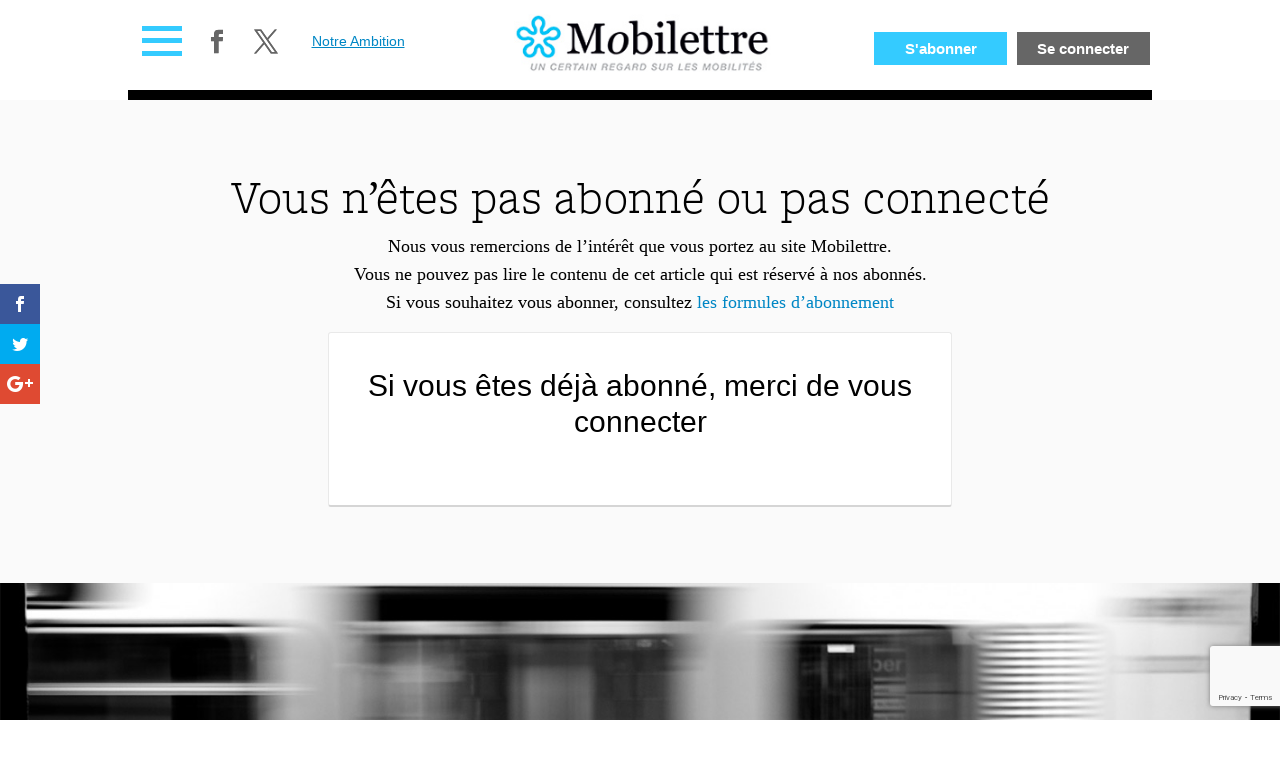

--- FILE ---
content_type: text/html; charset=utf-8
request_url: https://www.google.com/recaptcha/api2/anchor?ar=1&k=6LerLbQUAAAAAMn2gpw1C7KJurPpSo48UidEq0KI&co=aHR0cHM6Ly93d3cubW9iaWxldHRyZS5jb206NDQz&hl=en&v=PoyoqOPhxBO7pBk68S4YbpHZ&size=invisible&anchor-ms=20000&execute-ms=30000&cb=vt2yd67vjrkp
body_size: 48678
content:
<!DOCTYPE HTML><html dir="ltr" lang="en"><head><meta http-equiv="Content-Type" content="text/html; charset=UTF-8">
<meta http-equiv="X-UA-Compatible" content="IE=edge">
<title>reCAPTCHA</title>
<style type="text/css">
/* cyrillic-ext */
@font-face {
  font-family: 'Roboto';
  font-style: normal;
  font-weight: 400;
  font-stretch: 100%;
  src: url(//fonts.gstatic.com/s/roboto/v48/KFO7CnqEu92Fr1ME7kSn66aGLdTylUAMa3GUBHMdazTgWw.woff2) format('woff2');
  unicode-range: U+0460-052F, U+1C80-1C8A, U+20B4, U+2DE0-2DFF, U+A640-A69F, U+FE2E-FE2F;
}
/* cyrillic */
@font-face {
  font-family: 'Roboto';
  font-style: normal;
  font-weight: 400;
  font-stretch: 100%;
  src: url(//fonts.gstatic.com/s/roboto/v48/KFO7CnqEu92Fr1ME7kSn66aGLdTylUAMa3iUBHMdazTgWw.woff2) format('woff2');
  unicode-range: U+0301, U+0400-045F, U+0490-0491, U+04B0-04B1, U+2116;
}
/* greek-ext */
@font-face {
  font-family: 'Roboto';
  font-style: normal;
  font-weight: 400;
  font-stretch: 100%;
  src: url(//fonts.gstatic.com/s/roboto/v48/KFO7CnqEu92Fr1ME7kSn66aGLdTylUAMa3CUBHMdazTgWw.woff2) format('woff2');
  unicode-range: U+1F00-1FFF;
}
/* greek */
@font-face {
  font-family: 'Roboto';
  font-style: normal;
  font-weight: 400;
  font-stretch: 100%;
  src: url(//fonts.gstatic.com/s/roboto/v48/KFO7CnqEu92Fr1ME7kSn66aGLdTylUAMa3-UBHMdazTgWw.woff2) format('woff2');
  unicode-range: U+0370-0377, U+037A-037F, U+0384-038A, U+038C, U+038E-03A1, U+03A3-03FF;
}
/* math */
@font-face {
  font-family: 'Roboto';
  font-style: normal;
  font-weight: 400;
  font-stretch: 100%;
  src: url(//fonts.gstatic.com/s/roboto/v48/KFO7CnqEu92Fr1ME7kSn66aGLdTylUAMawCUBHMdazTgWw.woff2) format('woff2');
  unicode-range: U+0302-0303, U+0305, U+0307-0308, U+0310, U+0312, U+0315, U+031A, U+0326-0327, U+032C, U+032F-0330, U+0332-0333, U+0338, U+033A, U+0346, U+034D, U+0391-03A1, U+03A3-03A9, U+03B1-03C9, U+03D1, U+03D5-03D6, U+03F0-03F1, U+03F4-03F5, U+2016-2017, U+2034-2038, U+203C, U+2040, U+2043, U+2047, U+2050, U+2057, U+205F, U+2070-2071, U+2074-208E, U+2090-209C, U+20D0-20DC, U+20E1, U+20E5-20EF, U+2100-2112, U+2114-2115, U+2117-2121, U+2123-214F, U+2190, U+2192, U+2194-21AE, U+21B0-21E5, U+21F1-21F2, U+21F4-2211, U+2213-2214, U+2216-22FF, U+2308-230B, U+2310, U+2319, U+231C-2321, U+2336-237A, U+237C, U+2395, U+239B-23B7, U+23D0, U+23DC-23E1, U+2474-2475, U+25AF, U+25B3, U+25B7, U+25BD, U+25C1, U+25CA, U+25CC, U+25FB, U+266D-266F, U+27C0-27FF, U+2900-2AFF, U+2B0E-2B11, U+2B30-2B4C, U+2BFE, U+3030, U+FF5B, U+FF5D, U+1D400-1D7FF, U+1EE00-1EEFF;
}
/* symbols */
@font-face {
  font-family: 'Roboto';
  font-style: normal;
  font-weight: 400;
  font-stretch: 100%;
  src: url(//fonts.gstatic.com/s/roboto/v48/KFO7CnqEu92Fr1ME7kSn66aGLdTylUAMaxKUBHMdazTgWw.woff2) format('woff2');
  unicode-range: U+0001-000C, U+000E-001F, U+007F-009F, U+20DD-20E0, U+20E2-20E4, U+2150-218F, U+2190, U+2192, U+2194-2199, U+21AF, U+21E6-21F0, U+21F3, U+2218-2219, U+2299, U+22C4-22C6, U+2300-243F, U+2440-244A, U+2460-24FF, U+25A0-27BF, U+2800-28FF, U+2921-2922, U+2981, U+29BF, U+29EB, U+2B00-2BFF, U+4DC0-4DFF, U+FFF9-FFFB, U+10140-1018E, U+10190-1019C, U+101A0, U+101D0-101FD, U+102E0-102FB, U+10E60-10E7E, U+1D2C0-1D2D3, U+1D2E0-1D37F, U+1F000-1F0FF, U+1F100-1F1AD, U+1F1E6-1F1FF, U+1F30D-1F30F, U+1F315, U+1F31C, U+1F31E, U+1F320-1F32C, U+1F336, U+1F378, U+1F37D, U+1F382, U+1F393-1F39F, U+1F3A7-1F3A8, U+1F3AC-1F3AF, U+1F3C2, U+1F3C4-1F3C6, U+1F3CA-1F3CE, U+1F3D4-1F3E0, U+1F3ED, U+1F3F1-1F3F3, U+1F3F5-1F3F7, U+1F408, U+1F415, U+1F41F, U+1F426, U+1F43F, U+1F441-1F442, U+1F444, U+1F446-1F449, U+1F44C-1F44E, U+1F453, U+1F46A, U+1F47D, U+1F4A3, U+1F4B0, U+1F4B3, U+1F4B9, U+1F4BB, U+1F4BF, U+1F4C8-1F4CB, U+1F4D6, U+1F4DA, U+1F4DF, U+1F4E3-1F4E6, U+1F4EA-1F4ED, U+1F4F7, U+1F4F9-1F4FB, U+1F4FD-1F4FE, U+1F503, U+1F507-1F50B, U+1F50D, U+1F512-1F513, U+1F53E-1F54A, U+1F54F-1F5FA, U+1F610, U+1F650-1F67F, U+1F687, U+1F68D, U+1F691, U+1F694, U+1F698, U+1F6AD, U+1F6B2, U+1F6B9-1F6BA, U+1F6BC, U+1F6C6-1F6CF, U+1F6D3-1F6D7, U+1F6E0-1F6EA, U+1F6F0-1F6F3, U+1F6F7-1F6FC, U+1F700-1F7FF, U+1F800-1F80B, U+1F810-1F847, U+1F850-1F859, U+1F860-1F887, U+1F890-1F8AD, U+1F8B0-1F8BB, U+1F8C0-1F8C1, U+1F900-1F90B, U+1F93B, U+1F946, U+1F984, U+1F996, U+1F9E9, U+1FA00-1FA6F, U+1FA70-1FA7C, U+1FA80-1FA89, U+1FA8F-1FAC6, U+1FACE-1FADC, U+1FADF-1FAE9, U+1FAF0-1FAF8, U+1FB00-1FBFF;
}
/* vietnamese */
@font-face {
  font-family: 'Roboto';
  font-style: normal;
  font-weight: 400;
  font-stretch: 100%;
  src: url(//fonts.gstatic.com/s/roboto/v48/KFO7CnqEu92Fr1ME7kSn66aGLdTylUAMa3OUBHMdazTgWw.woff2) format('woff2');
  unicode-range: U+0102-0103, U+0110-0111, U+0128-0129, U+0168-0169, U+01A0-01A1, U+01AF-01B0, U+0300-0301, U+0303-0304, U+0308-0309, U+0323, U+0329, U+1EA0-1EF9, U+20AB;
}
/* latin-ext */
@font-face {
  font-family: 'Roboto';
  font-style: normal;
  font-weight: 400;
  font-stretch: 100%;
  src: url(//fonts.gstatic.com/s/roboto/v48/KFO7CnqEu92Fr1ME7kSn66aGLdTylUAMa3KUBHMdazTgWw.woff2) format('woff2');
  unicode-range: U+0100-02BA, U+02BD-02C5, U+02C7-02CC, U+02CE-02D7, U+02DD-02FF, U+0304, U+0308, U+0329, U+1D00-1DBF, U+1E00-1E9F, U+1EF2-1EFF, U+2020, U+20A0-20AB, U+20AD-20C0, U+2113, U+2C60-2C7F, U+A720-A7FF;
}
/* latin */
@font-face {
  font-family: 'Roboto';
  font-style: normal;
  font-weight: 400;
  font-stretch: 100%;
  src: url(//fonts.gstatic.com/s/roboto/v48/KFO7CnqEu92Fr1ME7kSn66aGLdTylUAMa3yUBHMdazQ.woff2) format('woff2');
  unicode-range: U+0000-00FF, U+0131, U+0152-0153, U+02BB-02BC, U+02C6, U+02DA, U+02DC, U+0304, U+0308, U+0329, U+2000-206F, U+20AC, U+2122, U+2191, U+2193, U+2212, U+2215, U+FEFF, U+FFFD;
}
/* cyrillic-ext */
@font-face {
  font-family: 'Roboto';
  font-style: normal;
  font-weight: 500;
  font-stretch: 100%;
  src: url(//fonts.gstatic.com/s/roboto/v48/KFO7CnqEu92Fr1ME7kSn66aGLdTylUAMa3GUBHMdazTgWw.woff2) format('woff2');
  unicode-range: U+0460-052F, U+1C80-1C8A, U+20B4, U+2DE0-2DFF, U+A640-A69F, U+FE2E-FE2F;
}
/* cyrillic */
@font-face {
  font-family: 'Roboto';
  font-style: normal;
  font-weight: 500;
  font-stretch: 100%;
  src: url(//fonts.gstatic.com/s/roboto/v48/KFO7CnqEu92Fr1ME7kSn66aGLdTylUAMa3iUBHMdazTgWw.woff2) format('woff2');
  unicode-range: U+0301, U+0400-045F, U+0490-0491, U+04B0-04B1, U+2116;
}
/* greek-ext */
@font-face {
  font-family: 'Roboto';
  font-style: normal;
  font-weight: 500;
  font-stretch: 100%;
  src: url(//fonts.gstatic.com/s/roboto/v48/KFO7CnqEu92Fr1ME7kSn66aGLdTylUAMa3CUBHMdazTgWw.woff2) format('woff2');
  unicode-range: U+1F00-1FFF;
}
/* greek */
@font-face {
  font-family: 'Roboto';
  font-style: normal;
  font-weight: 500;
  font-stretch: 100%;
  src: url(//fonts.gstatic.com/s/roboto/v48/KFO7CnqEu92Fr1ME7kSn66aGLdTylUAMa3-UBHMdazTgWw.woff2) format('woff2');
  unicode-range: U+0370-0377, U+037A-037F, U+0384-038A, U+038C, U+038E-03A1, U+03A3-03FF;
}
/* math */
@font-face {
  font-family: 'Roboto';
  font-style: normal;
  font-weight: 500;
  font-stretch: 100%;
  src: url(//fonts.gstatic.com/s/roboto/v48/KFO7CnqEu92Fr1ME7kSn66aGLdTylUAMawCUBHMdazTgWw.woff2) format('woff2');
  unicode-range: U+0302-0303, U+0305, U+0307-0308, U+0310, U+0312, U+0315, U+031A, U+0326-0327, U+032C, U+032F-0330, U+0332-0333, U+0338, U+033A, U+0346, U+034D, U+0391-03A1, U+03A3-03A9, U+03B1-03C9, U+03D1, U+03D5-03D6, U+03F0-03F1, U+03F4-03F5, U+2016-2017, U+2034-2038, U+203C, U+2040, U+2043, U+2047, U+2050, U+2057, U+205F, U+2070-2071, U+2074-208E, U+2090-209C, U+20D0-20DC, U+20E1, U+20E5-20EF, U+2100-2112, U+2114-2115, U+2117-2121, U+2123-214F, U+2190, U+2192, U+2194-21AE, U+21B0-21E5, U+21F1-21F2, U+21F4-2211, U+2213-2214, U+2216-22FF, U+2308-230B, U+2310, U+2319, U+231C-2321, U+2336-237A, U+237C, U+2395, U+239B-23B7, U+23D0, U+23DC-23E1, U+2474-2475, U+25AF, U+25B3, U+25B7, U+25BD, U+25C1, U+25CA, U+25CC, U+25FB, U+266D-266F, U+27C0-27FF, U+2900-2AFF, U+2B0E-2B11, U+2B30-2B4C, U+2BFE, U+3030, U+FF5B, U+FF5D, U+1D400-1D7FF, U+1EE00-1EEFF;
}
/* symbols */
@font-face {
  font-family: 'Roboto';
  font-style: normal;
  font-weight: 500;
  font-stretch: 100%;
  src: url(//fonts.gstatic.com/s/roboto/v48/KFO7CnqEu92Fr1ME7kSn66aGLdTylUAMaxKUBHMdazTgWw.woff2) format('woff2');
  unicode-range: U+0001-000C, U+000E-001F, U+007F-009F, U+20DD-20E0, U+20E2-20E4, U+2150-218F, U+2190, U+2192, U+2194-2199, U+21AF, U+21E6-21F0, U+21F3, U+2218-2219, U+2299, U+22C4-22C6, U+2300-243F, U+2440-244A, U+2460-24FF, U+25A0-27BF, U+2800-28FF, U+2921-2922, U+2981, U+29BF, U+29EB, U+2B00-2BFF, U+4DC0-4DFF, U+FFF9-FFFB, U+10140-1018E, U+10190-1019C, U+101A0, U+101D0-101FD, U+102E0-102FB, U+10E60-10E7E, U+1D2C0-1D2D3, U+1D2E0-1D37F, U+1F000-1F0FF, U+1F100-1F1AD, U+1F1E6-1F1FF, U+1F30D-1F30F, U+1F315, U+1F31C, U+1F31E, U+1F320-1F32C, U+1F336, U+1F378, U+1F37D, U+1F382, U+1F393-1F39F, U+1F3A7-1F3A8, U+1F3AC-1F3AF, U+1F3C2, U+1F3C4-1F3C6, U+1F3CA-1F3CE, U+1F3D4-1F3E0, U+1F3ED, U+1F3F1-1F3F3, U+1F3F5-1F3F7, U+1F408, U+1F415, U+1F41F, U+1F426, U+1F43F, U+1F441-1F442, U+1F444, U+1F446-1F449, U+1F44C-1F44E, U+1F453, U+1F46A, U+1F47D, U+1F4A3, U+1F4B0, U+1F4B3, U+1F4B9, U+1F4BB, U+1F4BF, U+1F4C8-1F4CB, U+1F4D6, U+1F4DA, U+1F4DF, U+1F4E3-1F4E6, U+1F4EA-1F4ED, U+1F4F7, U+1F4F9-1F4FB, U+1F4FD-1F4FE, U+1F503, U+1F507-1F50B, U+1F50D, U+1F512-1F513, U+1F53E-1F54A, U+1F54F-1F5FA, U+1F610, U+1F650-1F67F, U+1F687, U+1F68D, U+1F691, U+1F694, U+1F698, U+1F6AD, U+1F6B2, U+1F6B9-1F6BA, U+1F6BC, U+1F6C6-1F6CF, U+1F6D3-1F6D7, U+1F6E0-1F6EA, U+1F6F0-1F6F3, U+1F6F7-1F6FC, U+1F700-1F7FF, U+1F800-1F80B, U+1F810-1F847, U+1F850-1F859, U+1F860-1F887, U+1F890-1F8AD, U+1F8B0-1F8BB, U+1F8C0-1F8C1, U+1F900-1F90B, U+1F93B, U+1F946, U+1F984, U+1F996, U+1F9E9, U+1FA00-1FA6F, U+1FA70-1FA7C, U+1FA80-1FA89, U+1FA8F-1FAC6, U+1FACE-1FADC, U+1FADF-1FAE9, U+1FAF0-1FAF8, U+1FB00-1FBFF;
}
/* vietnamese */
@font-face {
  font-family: 'Roboto';
  font-style: normal;
  font-weight: 500;
  font-stretch: 100%;
  src: url(//fonts.gstatic.com/s/roboto/v48/KFO7CnqEu92Fr1ME7kSn66aGLdTylUAMa3OUBHMdazTgWw.woff2) format('woff2');
  unicode-range: U+0102-0103, U+0110-0111, U+0128-0129, U+0168-0169, U+01A0-01A1, U+01AF-01B0, U+0300-0301, U+0303-0304, U+0308-0309, U+0323, U+0329, U+1EA0-1EF9, U+20AB;
}
/* latin-ext */
@font-face {
  font-family: 'Roboto';
  font-style: normal;
  font-weight: 500;
  font-stretch: 100%;
  src: url(//fonts.gstatic.com/s/roboto/v48/KFO7CnqEu92Fr1ME7kSn66aGLdTylUAMa3KUBHMdazTgWw.woff2) format('woff2');
  unicode-range: U+0100-02BA, U+02BD-02C5, U+02C7-02CC, U+02CE-02D7, U+02DD-02FF, U+0304, U+0308, U+0329, U+1D00-1DBF, U+1E00-1E9F, U+1EF2-1EFF, U+2020, U+20A0-20AB, U+20AD-20C0, U+2113, U+2C60-2C7F, U+A720-A7FF;
}
/* latin */
@font-face {
  font-family: 'Roboto';
  font-style: normal;
  font-weight: 500;
  font-stretch: 100%;
  src: url(//fonts.gstatic.com/s/roboto/v48/KFO7CnqEu92Fr1ME7kSn66aGLdTylUAMa3yUBHMdazQ.woff2) format('woff2');
  unicode-range: U+0000-00FF, U+0131, U+0152-0153, U+02BB-02BC, U+02C6, U+02DA, U+02DC, U+0304, U+0308, U+0329, U+2000-206F, U+20AC, U+2122, U+2191, U+2193, U+2212, U+2215, U+FEFF, U+FFFD;
}
/* cyrillic-ext */
@font-face {
  font-family: 'Roboto';
  font-style: normal;
  font-weight: 900;
  font-stretch: 100%;
  src: url(//fonts.gstatic.com/s/roboto/v48/KFO7CnqEu92Fr1ME7kSn66aGLdTylUAMa3GUBHMdazTgWw.woff2) format('woff2');
  unicode-range: U+0460-052F, U+1C80-1C8A, U+20B4, U+2DE0-2DFF, U+A640-A69F, U+FE2E-FE2F;
}
/* cyrillic */
@font-face {
  font-family: 'Roboto';
  font-style: normal;
  font-weight: 900;
  font-stretch: 100%;
  src: url(//fonts.gstatic.com/s/roboto/v48/KFO7CnqEu92Fr1ME7kSn66aGLdTylUAMa3iUBHMdazTgWw.woff2) format('woff2');
  unicode-range: U+0301, U+0400-045F, U+0490-0491, U+04B0-04B1, U+2116;
}
/* greek-ext */
@font-face {
  font-family: 'Roboto';
  font-style: normal;
  font-weight: 900;
  font-stretch: 100%;
  src: url(//fonts.gstatic.com/s/roboto/v48/KFO7CnqEu92Fr1ME7kSn66aGLdTylUAMa3CUBHMdazTgWw.woff2) format('woff2');
  unicode-range: U+1F00-1FFF;
}
/* greek */
@font-face {
  font-family: 'Roboto';
  font-style: normal;
  font-weight: 900;
  font-stretch: 100%;
  src: url(//fonts.gstatic.com/s/roboto/v48/KFO7CnqEu92Fr1ME7kSn66aGLdTylUAMa3-UBHMdazTgWw.woff2) format('woff2');
  unicode-range: U+0370-0377, U+037A-037F, U+0384-038A, U+038C, U+038E-03A1, U+03A3-03FF;
}
/* math */
@font-face {
  font-family: 'Roboto';
  font-style: normal;
  font-weight: 900;
  font-stretch: 100%;
  src: url(//fonts.gstatic.com/s/roboto/v48/KFO7CnqEu92Fr1ME7kSn66aGLdTylUAMawCUBHMdazTgWw.woff2) format('woff2');
  unicode-range: U+0302-0303, U+0305, U+0307-0308, U+0310, U+0312, U+0315, U+031A, U+0326-0327, U+032C, U+032F-0330, U+0332-0333, U+0338, U+033A, U+0346, U+034D, U+0391-03A1, U+03A3-03A9, U+03B1-03C9, U+03D1, U+03D5-03D6, U+03F0-03F1, U+03F4-03F5, U+2016-2017, U+2034-2038, U+203C, U+2040, U+2043, U+2047, U+2050, U+2057, U+205F, U+2070-2071, U+2074-208E, U+2090-209C, U+20D0-20DC, U+20E1, U+20E5-20EF, U+2100-2112, U+2114-2115, U+2117-2121, U+2123-214F, U+2190, U+2192, U+2194-21AE, U+21B0-21E5, U+21F1-21F2, U+21F4-2211, U+2213-2214, U+2216-22FF, U+2308-230B, U+2310, U+2319, U+231C-2321, U+2336-237A, U+237C, U+2395, U+239B-23B7, U+23D0, U+23DC-23E1, U+2474-2475, U+25AF, U+25B3, U+25B7, U+25BD, U+25C1, U+25CA, U+25CC, U+25FB, U+266D-266F, U+27C0-27FF, U+2900-2AFF, U+2B0E-2B11, U+2B30-2B4C, U+2BFE, U+3030, U+FF5B, U+FF5D, U+1D400-1D7FF, U+1EE00-1EEFF;
}
/* symbols */
@font-face {
  font-family: 'Roboto';
  font-style: normal;
  font-weight: 900;
  font-stretch: 100%;
  src: url(//fonts.gstatic.com/s/roboto/v48/KFO7CnqEu92Fr1ME7kSn66aGLdTylUAMaxKUBHMdazTgWw.woff2) format('woff2');
  unicode-range: U+0001-000C, U+000E-001F, U+007F-009F, U+20DD-20E0, U+20E2-20E4, U+2150-218F, U+2190, U+2192, U+2194-2199, U+21AF, U+21E6-21F0, U+21F3, U+2218-2219, U+2299, U+22C4-22C6, U+2300-243F, U+2440-244A, U+2460-24FF, U+25A0-27BF, U+2800-28FF, U+2921-2922, U+2981, U+29BF, U+29EB, U+2B00-2BFF, U+4DC0-4DFF, U+FFF9-FFFB, U+10140-1018E, U+10190-1019C, U+101A0, U+101D0-101FD, U+102E0-102FB, U+10E60-10E7E, U+1D2C0-1D2D3, U+1D2E0-1D37F, U+1F000-1F0FF, U+1F100-1F1AD, U+1F1E6-1F1FF, U+1F30D-1F30F, U+1F315, U+1F31C, U+1F31E, U+1F320-1F32C, U+1F336, U+1F378, U+1F37D, U+1F382, U+1F393-1F39F, U+1F3A7-1F3A8, U+1F3AC-1F3AF, U+1F3C2, U+1F3C4-1F3C6, U+1F3CA-1F3CE, U+1F3D4-1F3E0, U+1F3ED, U+1F3F1-1F3F3, U+1F3F5-1F3F7, U+1F408, U+1F415, U+1F41F, U+1F426, U+1F43F, U+1F441-1F442, U+1F444, U+1F446-1F449, U+1F44C-1F44E, U+1F453, U+1F46A, U+1F47D, U+1F4A3, U+1F4B0, U+1F4B3, U+1F4B9, U+1F4BB, U+1F4BF, U+1F4C8-1F4CB, U+1F4D6, U+1F4DA, U+1F4DF, U+1F4E3-1F4E6, U+1F4EA-1F4ED, U+1F4F7, U+1F4F9-1F4FB, U+1F4FD-1F4FE, U+1F503, U+1F507-1F50B, U+1F50D, U+1F512-1F513, U+1F53E-1F54A, U+1F54F-1F5FA, U+1F610, U+1F650-1F67F, U+1F687, U+1F68D, U+1F691, U+1F694, U+1F698, U+1F6AD, U+1F6B2, U+1F6B9-1F6BA, U+1F6BC, U+1F6C6-1F6CF, U+1F6D3-1F6D7, U+1F6E0-1F6EA, U+1F6F0-1F6F3, U+1F6F7-1F6FC, U+1F700-1F7FF, U+1F800-1F80B, U+1F810-1F847, U+1F850-1F859, U+1F860-1F887, U+1F890-1F8AD, U+1F8B0-1F8BB, U+1F8C0-1F8C1, U+1F900-1F90B, U+1F93B, U+1F946, U+1F984, U+1F996, U+1F9E9, U+1FA00-1FA6F, U+1FA70-1FA7C, U+1FA80-1FA89, U+1FA8F-1FAC6, U+1FACE-1FADC, U+1FADF-1FAE9, U+1FAF0-1FAF8, U+1FB00-1FBFF;
}
/* vietnamese */
@font-face {
  font-family: 'Roboto';
  font-style: normal;
  font-weight: 900;
  font-stretch: 100%;
  src: url(//fonts.gstatic.com/s/roboto/v48/KFO7CnqEu92Fr1ME7kSn66aGLdTylUAMa3OUBHMdazTgWw.woff2) format('woff2');
  unicode-range: U+0102-0103, U+0110-0111, U+0128-0129, U+0168-0169, U+01A0-01A1, U+01AF-01B0, U+0300-0301, U+0303-0304, U+0308-0309, U+0323, U+0329, U+1EA0-1EF9, U+20AB;
}
/* latin-ext */
@font-face {
  font-family: 'Roboto';
  font-style: normal;
  font-weight: 900;
  font-stretch: 100%;
  src: url(//fonts.gstatic.com/s/roboto/v48/KFO7CnqEu92Fr1ME7kSn66aGLdTylUAMa3KUBHMdazTgWw.woff2) format('woff2');
  unicode-range: U+0100-02BA, U+02BD-02C5, U+02C7-02CC, U+02CE-02D7, U+02DD-02FF, U+0304, U+0308, U+0329, U+1D00-1DBF, U+1E00-1E9F, U+1EF2-1EFF, U+2020, U+20A0-20AB, U+20AD-20C0, U+2113, U+2C60-2C7F, U+A720-A7FF;
}
/* latin */
@font-face {
  font-family: 'Roboto';
  font-style: normal;
  font-weight: 900;
  font-stretch: 100%;
  src: url(//fonts.gstatic.com/s/roboto/v48/KFO7CnqEu92Fr1ME7kSn66aGLdTylUAMa3yUBHMdazQ.woff2) format('woff2');
  unicode-range: U+0000-00FF, U+0131, U+0152-0153, U+02BB-02BC, U+02C6, U+02DA, U+02DC, U+0304, U+0308, U+0329, U+2000-206F, U+20AC, U+2122, U+2191, U+2193, U+2212, U+2215, U+FEFF, U+FFFD;
}

</style>
<link rel="stylesheet" type="text/css" href="https://www.gstatic.com/recaptcha/releases/PoyoqOPhxBO7pBk68S4YbpHZ/styles__ltr.css">
<script nonce="hfdEYR8Pjw_RTVW3KLDt1w" type="text/javascript">window['__recaptcha_api'] = 'https://www.google.com/recaptcha/api2/';</script>
<script type="text/javascript" src="https://www.gstatic.com/recaptcha/releases/PoyoqOPhxBO7pBk68S4YbpHZ/recaptcha__en.js" nonce="hfdEYR8Pjw_RTVW3KLDt1w">
      
    </script></head>
<body><div id="rc-anchor-alert" class="rc-anchor-alert"></div>
<input type="hidden" id="recaptcha-token" value="[base64]">
<script type="text/javascript" nonce="hfdEYR8Pjw_RTVW3KLDt1w">
      recaptcha.anchor.Main.init("[\x22ainput\x22,[\x22bgdata\x22,\x22\x22,\[base64]/[base64]/[base64]/[base64]/[base64]/UltsKytdPUU6KEU8MjA0OD9SW2wrK109RT4+NnwxOTI6KChFJjY0NTEyKT09NTUyOTYmJk0rMTxjLmxlbmd0aCYmKGMuY2hhckNvZGVBdChNKzEpJjY0NTEyKT09NTYzMjA/[base64]/[base64]/[base64]/[base64]/[base64]/[base64]/[base64]\x22,\[base64]\\u003d\x22,\x22eXrCj8ORwr/Ds8KIFG7Dr8OdwpXCskplTEjCisO/FcKYGXfDq8OYKMOROmTDisOdDcK2WxPDi8KpMcODw7wKw6NGwrbCo8OWB8K0w6A2w4paTU/CqsO/UcKTwrDCusOUwql9w4PCq8OLZUo3wqfDmcO0woxDw4nDtMKlw78BwoDCuHrDondfHAdTw6sywq/ClU/CkSTCkF5PdUEEcsOaEMOGwqvClD/Doh3CnsOock88e8KoZjExw6sHR2R+wpIlwoTCqsKhw7XDtcO/eTRGw7fCtMOxw6NeGcK5NjfCqsOnw5gSwog/QDHDtsOmLwxaNAnDvBXChQ4Lw4gTwooUEMOMwoxHVMOVw5kiWsOFw4QkHksWECZiwoLCpiYPeU7CimAEMMKLSCEKN1hdTjtlNsOPw4jCucKKw5Jiw6EKT8KCJcOYwppPwqHDi8OsChwgLB3DncOLw79udcOTwr/CrFZfw6TDgwHChsKKGMKVw6xpOlM7EB9dwplyQBLDncKoDcO2eMKhaMK0wrzDucOsaFhxFAHCrsODZW/CikXDuxAWw55VGMOdwpRjw5rCu2pVw6HDqcKgwoJEMcKrwofCg1/Dj8KZw6ZANjoVwrDCscOkwqPCujQTSWkwN3PCp8KLwpXCuMOywqd+w6Ilw7nCoMOZw7VwaV/CvEHDgnBfaW/[base64]/w6MlN8OFwrc7BD3DtMKvQsOAw7DDnsOcwqLCsSXDqsOHw6JDH8ORXMOAfA7CiTTCgMKQC07Dk8KKBMK+AUjDrMOGOBcSw7nDjsKfG8OcIkzCmgvDiMK6wrbDiFkdQkg/[base64]/DkVfClnsBNkU0w4rCo1AsB8KzIsOQbDfDoXMDL8KEwrwxH8OTwo1KbMKHwrTCoUElZ3t3NzQFPsKsw4zDr8K8XsK9w4x+w7fClAzCrx5Nw73Cq1LCq8K1woUwwoTDkmPCmGhywotjw6LDrAcFwqIJw4XDhkvCuSF/PmBpGDlGwrPCu8OaGMKdSgheTsORwrnCuMOww7HCvsKAwoQEIifDs2A0w6MibMOpwrPDqmDDrcOgw68lw47CjMKlJ0PCvMKlw4TDj0sNPk/CrsOCwpJ3NlNETcOww7LDicOTLlQbworCm8O/w47CjcKtwqEfIcOIZMKqwoENwqLDkFRHfRJxN8OObETCnMOmXlV0w4jCvMKnw61wfz/Co3rCt8ONEsOQXxnCvTxow70DD1TDj8OMaMK7J2AsTsKRODBWwqAcw5zCmsOXZ0nCqWhtw7/[base64]/[base64]/[base64]/DqsOySCtUHsOUwqkHFmbDtHfClznDj8KBIlvCgMOywrwoKkQNU1vDuALCj8OaPSwNw5QIJw/DhcKMw44Zw7crYMKjw78wwpbCl8OEw688E2JUexTDuMKhMzLCvMKvw7TDusKow5ECOsONV3RAVjfDicOxw65pbnvCusO6w5duegI9wooOGBnDmyXCsBQ9w5jDjjDDo8KwIsKyw6sfw7MPYAYNaBFZw4bCrTYQw4jCkDrCvRNmSyvClcOMRWDCmMKwGMO6wpABwp/[base64]/DiUrCqW51w60twobDq8Orw7PCkiMfwoXDkGLCvcKKw4gZw7fCnW7CtxFsXWMDNyfCjsKrwrhxwozDmyrDnMKawoI8w6vDqMKTHcK/A8O7CxzCsCsEw4fDqcOmwqfDqcOdMMOcFik8wrldFhnClMOlwqk/w5vDvGrCoUvCi8KTJcOGw4c/wo9NckrDtUnDgScSaDnCsXrDmMKfGTHCjUN/w43CuMOLw5HCuFBPw6phD2fCgQZDwovDlMKUXsOQQX47H03DpxbCn8Okw7jDlMOLw43DksOpwqFCw6zChMOGVDgWwrIUwq/DpHHDiMOiwpciR8Osw4xoC8Kowrhdw64JKFjDosKQXMOxVsOawqDDhMOawqF4RX4kw6TDlkdDalDCnMO2JztvwpHDncKUwqgcD8OFL2YXO8KSXcO0w7zCtsOsIsOVwqnCtMKXVcKJYcOffzVpw5I4Wx8kRcOPAVpQfgTDq8KPw7oRblt1JcKkw7vCgCchNx5FWMKVw5/Cg8ObwrLDlMK3O8Ojw4/DhsKwSXnCiMKDw4XCm8KrwogOc8OAwqrCnkTDiQbCsMOWw5HDtGzDiVIwDEgPwrM3LsOoeMKFw4NVw70UwrbDi8O6w6ksw6jCjVk1w60zbMKkLynDpnlbw4B+w7Rzbz/Dmw8ewowqcsOowqEJCcO5woMhw6RZTsKOQ2wwe8KcPMKEUl0Iw4x5ej/Dv8OOEcO1w4PCpQzDmkHCqcOHw4nDnmYzWMOMw4LDt8O+ccKVw7BfwqvDssO/fMK+fsOWw7LDrcO7AXY/[base64]/wrrDtADDpnHDucOhw6g/woPCtzTDhcOEFH/CplgVwp/Cs2d+WC/CgSYVw6XDkHEXwqXCkcO/w4PDkTvCgQvDmGNxP0cuw4vClGU4wpzChsK8w5nDvkV9wrpcCSPCtRF6wqHDucOyJgPCu8OORFDCsRTCtsKrw6LCvsKQwr/[base64]/DuyEfwrbDvj/DsEUJIxHCjC9qEsOkw6Q7PXnCrcO4CcOBwpLCk8K/wrbCs8OHwoUMwodGwozCpCUsOWAvJ8KiwrpAw4lxwrcGwobCisOwQMKqJMOQUHJwemIcwrpwHcKpEMOgccOcw7wzw6Fzwq/CqjwIDcOAw5vCm8Osw4Qew6jDpQvDk8KAX8KfMnQOXkbCq8Oyw6PDu8KrwpXCjAfChEsXwrpFacOhwrDCuRbDrMKVNcK3B2HCkMOHXmQlwpzDrsKzHFbCu08WwpXDvW8EFnNJOUFXwrp+Ih1Hw7PDgBFObD3DpFXCtcObwq9sw7PDrcOQGMOBwoMZwqDCqjU/wqbDqH7CvzlVw4dCw5lvbcKENMOMfcK5wolnwpbCiGJ+wrjDgx9Mw70Pw7RCAsO+w4EHI8KBLcK3wr9mKMKcKTDCqArCv8Kbw7c1HsObwqLDn0bDlMK0X8OaGMKtwoorUD1+wp9GwrLCrsOqwq0Fw7VoFE8BOTzCg8K0YsKvw47Cm8KRw7V7wosHDMKVM1/CmsKGw4HCtcOuwrYCEMOHYR/CqMKFwqHDnU14PcK+LA/[base64]/[base64]/[base64]/DicOhC8Otw6EMScOkw7zCo3jDlQNhP1oIKMOxwqsOw5xqVGURw6TDlVbCnsOhN8OwVyLCmMK/w5IFw6sWecOJH3nDs1rCrsOgwrxJWMKFIn0Ww7HCo8Opw4dhw5/Dr8O2E8OqTx5rwokwKU1Nw41qwpzCmFjDiCnCgcOBw7vDhsKXLRLDo8KcVHl7w6fCpCMewqMnYwBDw4rCgMOaw6vDj8Kbb8KfwrHDm8Knb8OkdcOMB8OOwpIEQMOiFMK/L8OpNU3CmFrCoEDCtsOzFznCvsOiS3/[base64]/Co8KGwobCv30GV8K8w5Mkw4I2w4g3QVXDmShudwTDqcO7wo/CojoawoRbwokzw6/[base64]/[base64]/[base64]/Mn50wrHCtMKCN8Oow4nCqGE/[base64]/DtWc6c8KjLXxfZTrDgcOVw7vDlsOcTsOuDX4iwp98URrCmcKyRWvCqsOKAMKFWVXCu8K3Ax0HOsORRk7CjcOSeMK/[base64]/DgsK1LxIkYwo5OMKYw4xKwrN4HjLClwIEw5TDrGAmw481w4/CqEo8eVvDm8KDw5tiAsKrwoHDrTLCl8OgwrXDiMKgXcK8w7/DsR9twrsZb8KVw53CmMO9GGYgw67DsFvDhMOoJR/Cj8O9wrnCksOTwqHDmBnDgMOGw4PCgWIiAkQUFDFvEMKINEcYbQtxMz3CoTLDhBpvw4jDhi8aFcOUw6U0w6LChxjDsw/DgMKFwpl2MFcmRsKLUkfCmsKOIAvDmsKGw5powpR3A8Oywos7R8O1SHVmZMO7wojDsCJmw7HCtRDDomjDrC3DgcOnw5J1w5rCuybDrytYwrYUwoPDv8K9wqYAbnfDmcKKamRNTGMSwohFF07ClsK+c8K0Azxuwo9pwpF1J8K1ccORw7/Do8Kkw7jDvTAxAMKkCVXDh3xsPVYlwoR6HHdMW8OPEU0eEgRGTT4FWDpsS8OTAFBCwojDoVLDicKyw7ENwqPDvR3DunpydsKJw7rDg0EYLMK1MWzDh8Otwqolw63CoSokwojCicO+w4LDocO9GMKZwprDrE5sHMOewpQ3w4cBw7o+LmsKQBEha8O5wq/CtMKiTcOywoPCsTBqw7PCvW4twplow7Auw4UobMOzF8Ofw68nR8OPw7AWTBYJwpI0NxhTw7I1fMOQwrvCkE3DscOTwrvDphDDqRjDksOBe8KQO8KKwoB6w7EpDcKlw48RQcOrw6wgw4vDhGLDjngoMz7CoCpkJMKFwqLCj8OARkfCsUN/wpM9wo5pwpDCjB5SY2zCrcOrwoJewrbDu8KzwoQ9c0s8wobCpsKyw4jDqMOBwrZMXsKBw7LCrMKrUcOmdMOIGwVBOMKaw4/CkScxwrrDoF41w6Zsw7fDhxJmVsKBI8K0T8OWZMOXw7soCsOdDBLDscOuL8KAw50aSG/DvcKQw4XDggzDgXYAdFZ+O30xwrfDg3bDrQrDmsOQNHbDgDrDrkHCrEjCj8KswpUJw5hKbmZbwrLCok9rwpvDqMOYwoXDqH0rw5vCqm0gRQRaw6FtZ8KIwpjChlDDsHTDtMOYw68MwqBvSMOpw7vDqS03w6NBN1oEwopHDg03aEBwwqoyUsKZTMKZOigAXsKFNSvCqk/Dkx7DqsKJwoPCl8KNwpxjwqIcZ8OWUcOSH3c8wrwLw7hWDTHCscO8aFBuwprDiGTCshjCnELCtzbDnMOHw49owoJQw7gwURjCtUPDlD3DtMKPWn8AeMOefToeSAXDl1wcKyvCoEJJLMOawqMpWTEXa23DusKXOxV3wobCtFXDgcKQw5JOEE/[base64]/wq0AWnzCuzXDpW3Ch1LDllBww7UTw5LDvUDCkw41w7Jrw5vCj0jCosO1SQLDn2nDjMKEwqPDgMK4TFXDgsO+wr47w5jDucKPw6/DhAJOOR8Kw7hmw4EKUBXDkRhQwrbCgcO7AS0MIMKdwo7CglAYwplmdsOFwpUQRlvDtlfCmsOLRsKiR0wEOsKvwrk2woDCi1tIFlFGJTAxw7fDhVF8woYrwp9mFHzDnMOtwoLCkCoSTsKaMcKPw7YTO0UdwqgxRMKpQ8KfX3B3Ez/DnsKTwofCpsOETsOhw6vCl3d9wr7DoMOKd8KUwopfwoDDgRk6wrjCssO+Y8KmHcKaw6/CicKAGMOPwr5ow47DksKjahsjwrLCp0Ftw6deNVpEwonDryfCmnnDuMOUQgXCnsO/cUt0YgAiwrMZLjU+YcOXWn9qCnYSKTVHE8OHFMOeEMOGGsKtwqEvCMOIfsOPN2vClMOGIgzCgSjDu8ORb8OmSmpOCcKIZADClsOufcOkw4JtJMK+N0LCkiE8Q8Kkw63Dq1/DusO/KiIlWA7CmwJAwo0ufsK2w7PDgTd2wpYnwrrDljPClVfCqVvDjcKlwoQUH8KUGMO5w4JMwprDhzvCtcKPw73Dl8KDCcK/VMOIIyswwr3CtwvCgxDDgwBfw4NDw4TCoMOPw61aEsK1WsOIw4HDjsO1XcKzwpXDn0DCs1vDvB3CiQouw6xRSsOSw5ZUT1J0woLDqEBqYD7Djx7Cv8OvakV2w5DCqXjDvE4zwot5wrXCiMOQwph6ccKlDMOGUMOHw4QKwrfCgzcOPMKKMMKnw4nCvMOzwq/Cu8KVK8K0wpHCmMKJw53DtcKFw7ouwpp2TBhrNsK3wpnCmMO1AFIHN0Qwwp8TRT/[base64]/DrDXCjcKyw6l8w4cNwrhDwoTDmMOIw4nDoARnDV9uTBgiwrvDgcO8wqbCq8Kow63Dnm3CthM/Wg1ra8KdJmTCmh0Tw7XClMOZC8OcwpZ8EMKLwrPCtcKZw5d4w7PDn8Kww4rDkcKME8KCfj7CqcKow7rCgybDrwrDvMKVwqzDmjsOw7s6w64awqXDqcK5IAJqYjvDj8KAGzXCkMKQw5/Dm0QQw5zDkhfDpcO7wrDClGLCpSgsOAZ1wqzDrWXDuGNGE8O7wr8LISTDjToDZ8KVw6fDrhZmwqPCvMKMNRzCk2zDosOWTMOxanDDg8OGQikOWkoAc3VHw5DChSTCuRtMw5/ClyrCj2Z9XcKfwqjDgVzDnGNTw4jDjcODOgzCusO2dcO5IlJnfjXDuytNwqIDw6XCizXCqHUiwr/Dt8OyaMKOLMKyw6nDq8KVw5xaFMOmF8KvGlLCo1jDh1w8CS7CtMODwqF4cGpSw6PDq1cYfzvClHk0G8KQZHx0w5PCly/CkUcJw7xzwpRQFSPDjsKeBVkoFxB0w4fDjUdcwqrDkMKJfybCkMKPw7/CjGjDi3nCscK8wrrCmcKJw7EVbcOewq3CikXDokLCqX3Dsw9vwopOw7LDpz/DtDZlKMK7Z8K3woFIw4dsDA7CqRh8wqRRAcKiOjBHw7h5wpJbwpA9w6XDg8Opw6fDmMKOwqEqw7JMw4jDgcKHaSfDssOzJsOswqlvbMKDWCcqw6Vyw6rCosKLDg5JwoAqw6PCmmNWw5BzBWl/JcKLICfCmsO8wobDhF3CgFsQWmIaEcKHQMOQwpfDjgp9M3rCmMOkTsOvf2ZFNgVVw5/CpUoRN1sZw43CrcOfwoRlwojDvScVSSxSwq/DowVFwp3CrcOtwo8Ow7csdVzCkMOjXcOzw48UDsKXw4FwTyHDt8OWecOBRMOjZA/CkmPCn1jDtGTCuMO5VcKXBcO0I3fDkQXDoDnDr8OBwprCrsKbwqAvWcO8wqxUOB3DjmrCmGPCh0nDqw8EdFrDicOEw7bDosKKwrrCkmhzYF7CpXFZdcKVw5bCrsKVwoLCjhvDsyAbWmgHLX9HZ0rDpmTCk8KAw5jCosO5BsOywpjDrsOYU0/Du0DDrXLDuMO4KsKcworDicKaw4DDhMKmHxkTwr0SwrXDslV1wpfDpsOTw4MUw4pmwrnCvsKoVyXDv1LDhMOFwq9ww6FSRcKlw4PCnWnDlMOdw6LDvcOqZF7DlcO0w6PDqgvCicKaFEjCjmkNw6/ClMOPwr0bPcO8w4nClVwYw5Qgw77DhMOdasO6eynCrcOfJV/[base64]/GE8gXxc1wrLCkcOrwpp9XMOmwo4aw5kMw6fCscO+DjR3EgPCmcOVwo/DklnDssOBE8K7MsO+dyTCgsKNOcOXNsKNaxTDqy94fHDChsKZBcOnw6PCgcKLEMOwwpcIwrcTw6fCkSh4Ol/Dj0TCnAdmI8OSTMKLX8OwMMOuL8KnwrM1w4bDlxvCvcOtRsOtwpLCnn3Di8OCw7QNYVA0wpopwpjCul7CpTfDlmVqW8OSR8KKw5NeBsKDw45IY3PDlmVAwozDqA/[base64]/DolbDg8KyL8OvLHkkM3DDscKtw5U6AwPCisOkwo7Ds8Klw4YCOcK7woV4E8KhOsKCU8O1w6fDs8KvJXbCrB9YDwcjw4J5S8O1cQ5kR8ONwrrCtsOWwoVdNsKIw5jDjHQRwr/DvsOmwqDDl8O0w6tKwqfDinbDqRnCk8KswoTChsK7wpnCkcOfwqHClcK/eT0XAMKxwotfwociEDfCl33CucKcwozDhcOLAcKlwpPCmcOpM0wrRlYDesKEYMOCw7DDuGTDkD8OwqLCisKFw77CnyPDtXrDixrCsUnDvGcIw5xcwqsRw4h2wp3DhSw3w4hUw7DChsOONcKhw4w1cMKzw4zDkn7CmU5DVE51IcOCQ2/Cu8Khw5BZUDXClcKwcsO0BDl2wowZay5gHTRlwrFTZU8Sw71/w7Z0Q8Otw5NEO8O8wrPCi19RT8Kkw6bClMOnSsO1QcKmbnbDl8KpwrYUw6hywo5Ga8OBw79hw4vCo8KzUMKBDl/[base64]/[base64]/DlFAZwoHDmTVow6xDM8K9SsKnbMKcN8OaLsKQPVxWw75+w4DCklo+TTVDwqHCusKWaxdZw7fDtmIYwrc0wofDjQbClRjCh0LDqsOSTMKYw51nwq0cw6xFf8OMwrHDvnEeYsOBUmvDg2zDqsOTaDnDhg9GY2xGb8Kwfz4rwox7wr7DiXhrw47DucOOwoLDm3EkOcKowo/DtsOcwrdYw7oWAHtsQCPCq1jDth/[base64]/E8KbanTDl8OQbcOXCsKYGVLCm8OiwrvClwrDr1A5wqAdTMKOwqoww4TCksOvKz7CgMOFwpEXaht2w6ocRB5Ow6VHXcODwqjDosO8fRE6FwLCmMK4w6zDolXCmcOufsKuLm/DksKhV0DCrxBhOylMRsKNwq7DscKKwrDDuwEfLsKxPk/[base64]/DpkjDsMKWwoXDqcKsCMKDAmJWw5fDoSUFMsKpwo4Ewpx1w651YDkBUMKFw7h4Gg9jw4tEw6DDinQ/UsOYfTUgJHHCmX/[base64]/[base64]/HMKMGwfCljsNAMKZwrrCg8Olw4PCicOkDk/DhcKBw48gw6zDukLCrhszwrPCkl8kwrXCiMOjasKCw4nDlsKdCTwHwp/CnGw8N8OZwrYpQsOKw7ENcWxtCsOBXcKuYDLDvh8zwodPwp/Cp8KUwqwydsO7w4nChsKcwrzDhS/DsFhow4rCqcKawprDo8OHS8K4wqB7A3YQXsOcw7nCjyEHJg3ChsO7XVUdwq/DtDVTwqtfQcKSMMKLbcOXThRXEcOhw6rCtXEzw6YybsKhwr0jUlHCisOIwqvCksOZfcOrdUnDpg57w6Bmw6pRYkzChsKsGMOkw5gGZMKsQ2bCs8Oawo7CrAs4w4hqWMKawrRFM8OscWVJw5AhwpzCjcKHwqBEwoQsw6FJZVDCvMKNw4nCuMKzwoh5esO/w7nDj2s8wpvDp8Ozwr/Dm0tJKsKMwowvPz9SEMOqw4/[base64]/Dk3p7wpBbw4XCnXx3aiNMw6jCvS9/wpIuEsKcP8OKG3tSDwA5wrHCv0QkwrjCgWPDqE7Ds8K4DnzChEEFLsOLw7Atw4koBsKiIQ8IFcOzQ8Kiwr8Mw4sgZS9DVcKmw5bCq8OPfMOENAHDucKfZcKWwrvDkMOZw6AQw6TCm8Ogwo52LBVnwrjDm8O4XC/DrsOcRsOVwpMBcsOJd2N5byzDhcKfWcKowoXCncKQSi3CjAHDuyjCrRReasOiK8O5wrDDr8O1woNAwoUGTH96EMOuw4oGRsK+UlDCnMKINBHDtC8IB25gbw/Cp8KCwrc/E3zClsKMIEvDkQDDgcKVw51mCcO5wpvCtcK2RMOWM1rDj8KOwr0KwpDCsMKLw5jDtmDCnHYLwpcQwpwTw7HCmsKTwo/[base64]/w44Uw6jCrcKDO8KnfwTDgMOcOMOpDVXCmsKAKCrDvUh4TwHDpC/CoU0Mb8O9DsKkwo3Cs8K+QsKSw7tow6MuQTIUwochwoPCs8OFfcOcwo0VwqgsYsK9wpDCq8OVwp0SOcKNw6JDwrPCs3TCqcOsw5jCnMKhw4hUN8KCQsKzwrvDswTCpsKBwq4/[base64]/DmVB2fMKPwqhDD1HDsgQYUMOqWMKwwrscwpBDw6l7wpzDucOPCsO2SMKawo/DpGXDnXs0wrbDvMKpBMOxYMOEfcOdY8OyNcKmZMOSBwV8RcK6Fl4vSUZuw7U5LsKfw4fDpMOHwrbCnlnChinDscO2VsKnY3FawpI4FzlJAcKIwqJVHsOnw6TCksOiKQcEW8KJwrzCpkJpwo7CswfCvAw/[base64]/CsHQVw6x8RcKZw5FjeGLDpcK8W8Knwq8+woNcBU4SEcODw6rDr8O0acK/[base64]/CtcKrwoM4w4Nyw47CnUoGw7XCpTnDjcKPw4XCpQnDjzjCgMO4Nh9tLMOPw6pZwrfChsO/wo44wpV4w483RcOMwrHDk8KgFWXCqMOLw6s3w6LDtQYEw5LDv8KcI3IRdD/CijNnTsOVDGLDlsOewq7CjnLCtcOowp/DisKUw5gqM8KMMsKLKcO/wojDglJmwqpQwpvCg0QDSsKmYsKHYDDDpFobMMK2wqrDnMOuGywbA2LCjUXChlbCiWMcF8OdRMK/f2HCrFzDiS7DlWPDtMOUacO4wo7CmcKgwrJIZGbDtMOtBcOwwpPCk8KVJMKtYR5TemjDjcO1VcOTC1Iww5xLw6vCux4WwpbDk8K8wpJjw5wMbCMVGF8Xw5lVw4bCvmI6Q8Krw5fCqCwJfV7DjjdiOMKPbsORTDvDlsOrw4M5A8KwDQp1w647w5nDvcOVCDjDgU/[base64]/CkhDCnlM4wrvChcO7wobCscOWw6fCssK4w78/w5/[base64]/GMOIJy3Cs8O2w4kHO3siwpLCihNKwp7DhMKLUh02SR9Mw69jwqbCs8O9w5fDlxfDi8O6VcODwrfDjX7DiFLDsl5afsOzDSrDm8KsR8O9wqRtw6LCrWTCncKJwqdGw4M/woLCv3MnUMKkDS55wrxIwoQtwoXDplN2R8OCw4p1wp/[base64]/N8KLYsOMw70Vwok1NsOqwqpDHsOew5w4w79jQcOtfsOHAcOINW5zwqXCiUzDvMKgwpvDrsKucsKtZkYcBFMcSHhKwqxOGnHCksO9w5EDCSMow453PmbCo8OWw7jCmErCkMOrc8O2PsKDwoIfZ8KXeScNNnYmVjrDvjLDksKiUsO/w6XDtcKIUwzChsKOHA/DrMK8CjwGLMK9fMOzwo3DtDHDpsKWw5vDusKkwrfDvmYFBAolw4sVZyjDnsKEw7Row6xgw5hHwpfCqcKhdzl8w6Quw77ClUfDl8O4L8OoDMOYwqPDi8KdMVU6wo4JdFsLOcKkw5HCkwnDkcKzwo0uSMKhCQEbw4XDv0LDim/Ct3jCp8KiwoRHecOPworCk8OtZ8KiwqZ3w6jCnUjDmsOQd8KQwrs1wp1Ie0UPwrrCp8OeTQpjwp1mw63CjWZJw5B/DxcIw5wYwoHDkcOsMWMZZQbCqsOlwpNfBMOwwpXDs8OvA8KEesOUVMK9PzfCpMK+wprDgsOrBBQMZXTCkm84wqjCuQ3CkMKgG8OmNsOOX29VIsK9wo/DisOGw6xUccOBcsKFJ8K5LsKPwqlhwqMRwqzCi0wUw53DlX5pwoPCmTB2w7DDl2BibWRzZ8KWw7gSHsK5AsOoccO9BMOASHEFwqFILULDpcOJwqDCkmDCmnQ2w4FEL8OXC8KTwozDmDNaQcOww7bCqDFAw7TCpcOOwoBEw6XCisKjCBvDhMKUXWwHw7/ClMKYw7EswpQrw5vDpQ5hwqDDp1xhw7rCtsOKPMKswqAAcMKFwppZw5Uww5/DrsOcw4hRIsOmw5bCqMKqw5JrwpnCq8O4w6LDnHfCjw4gFRzDtl1zVRZ2L8OZccOuw50xwrtyw7bDuxQ4w6c4w4HDognCsMKwwp3Dt8OsLsOYw6hKwohlMU05FMO/[base64]/Cv8KGwrnDlsOBEAxSTznDjlfCnsO9wo/CrQ04w67CjsO8AVXDhMK/WsO3J8O9wo3DijXCkC0+YVjCqTQSwq/DmHFEWcKVSsK9VHTCknLChTVJUcOTGsK/[base64]/Cp8OoFsKNwqRkNz/DrG9fRMOGJAPCoiMWwp7Cqj8sw7dAF8KvSH7DtirCt8ONR2bCoE17w4FEfMOgLMKFcVYWX1PCuU3Co8KXUibCl0LDpERQK8Ktw7JCw4zCn8K1RS9nXHcrH8Kww4zDqMKUwpHCtWU/[base64]/XwYpwrgcZsOIw5LCqAFmPiEfdcOZw6vDiMOVMV/DkH/DshBKRcKBw4vDvMKCwpDCh2s4wp/CtMOsT8OmwqEzKwPDnsOMdwM/w53DjBLDoxYGwoNrK2Fvc1/Dtk3ChMKoBiTDnMK9woEWR8OgwoLDncOjw6LCr8KuwpDCgFHChUPDl8O4blPCjcO+TQHDksOYwrrCpE/DrMKjJxPClsK7YcKmworCrk/DqgZew7khAWTCgMOrPMK/[base64]/DnMO/wp/DqsOsJcKxbcKfwpbCrMKDwqvDtsKaJMO5wpQbwqlEUcO7w5TChcOTw6nDsMKpw5jCnhRxwozDqlsWUHXCswHCu15WwqzCkcKqY8OzwrvDoMKpw7gvUXDClxXCkMKYwo3CmW4fwq4dA8O3w4PCsMO3w6TCgMKVfsOVXcKCwoPCkMOUw7TDmB/[base64]/DoFZwF8OJd8K1woVzckcaCkjCggQkwp7DukDDi8KPc2TDs8OVMsOBw7fDhcO+X8OZE8OPO0nCmsOwNB1Fw5EQccKLP8OSwo/[base64]/[base64]/fcKTd8O1w6PChGzClMK8woxIwqbCpnlww73Cp8OhQmldw7/[base64]/w5HCgHw4wohFwrXCnCzDpsOEw5ZBNcK2w5zDqMKIw5TDq8KPwohnYEbDlD0OUMORwrfCu8KFw7LDiMKHw7DClsKaNMOCZ0rCq8Klw7gdE3pPJcOOOHLCmcKewr/CisO1aMKlwoTDj3DDiMK+wojDh25Sw4rClsK9P8ORNsO7VVRzUsKLdCJXCjfCuC9Rw5BbBylnFsOuw63Dql/Dh1TDr8ONBsO4ZsOPwp/ClMKfwq7CjyIPw7MKw44rUVxMwrjDp8KFJkk2CMOIwoRCV8Kfwo3CtnLDtcKrFsK+KMK9V8K2CcKbw5h5wqddw5ZNw6sMwrMbWxTDryvCg11rw64fw5AmZgPClcKtwoDCgsKsFXbDhT3DisKnwpjCqTJHw57CncKlE8K5R8OdwpTDjUJVwq/CjA7Ds8OWwpLCpcO5DMKWJFoJw7TDgyZmwrwbwodwGVReSmfDhsOJwpBvTmtww4fCmFLCiQTCnksjOHsZOyxew5M2w6/CiMKPwpjDisKXOMKmwoItw7oYwpFGw7DDrsObwpzCocK3PMKEfRZgdTNxWcOKwpocw4dzwqUcwpLCtSQ+aFRcQ8KmBcO2CVLCj8KFTnBKwpHDocKXwq3Cm0/[base64]/CjlfDsHVIeVFdd8OqUsOpw7RtEXHCrStCKcKMLRpKwoVEw7PDqMKhccKbwojCgcOcwqBGwrcZIsKENzzDtcOKYMKkwofDhTPDlsOZwqEgLMOJOAzCl8OXcW5dKcOMw6fDmgnDn8KeR3AMwpPCuXHDrsOGw7/DrsOxb1XClcKPwo/Dv23CkARfw5TCtcKnw7k6w58ew6/Cu8KzwpjCrmnCnsKww5rCjVw/w69Uw7kAw6/Dj8KrXMK0w4AyecO6a8KWQTnCjsK4w7IVw5/CpW3CgjgSUBXCjDUvwoDDgjUKdQ3DgBXDpMOLGcK5w4wPZjTChMKvDld6w6XDusOHw4nDpMKlf8O3wrxnOFrCvMOub3pgwq7CilzCu8Kuw7PDo1HDhm/CnsKNe0xzFsKhw5MOTGTDosKkwpYHImHClsKYMcKODCYPC8KtVAM7HsKBdsObHEBMMMOMw5jDi8OCJMOiZVMNw7zCjGcuwoHCjXHCgMKew4RrCWfCn8OwccK7LMKXWcOVJXdUwpcOwpbCviTDhsKYGFPCqsK2w5PCgsKxMcO/IUYlCMK6w7rDohoTE0oHwofCu8K5M8OGLwJbFMO8wp7Cg8KFw59dw6HCs8KRNQ7DqEdiIzYiZsOFw6tzwp/DkwTDq8KIOcO6fsOuTkV/[base64]/LsK2wrREwoZMD0fCrsO9wrPDusOjwpfDjsKawqDDhGrDnsK0w4tUw5wZw7PDlBHClAfClwAgNsO2w6xHw6TDmgrDjUTCniEBd13Dtm7Ds2Ivw7E/QlzCkMOIw6rDvsOdwqtxRsOCc8OrB8O3WsKlwq0aw6EuX8Ozw4pYwrLDoFZPAsKHWMK7H8O0KkDCnsKqMELCrcKtwozDsmnDvy91f8OTwpfClXwxchsvwoPCtsOTwpsbw4gcw6zCnT83wo/DsMO1wq1SGXbDl8KeeUxoMX3DpsKbw40Bw61tDMOUVGTDn3o5UcO5w6fDqEddHHsEw47CtjV+wpcOwpzCmk7DuFdgH8KuRF/DhsKFw6coTT7DuznCnyNxwqfDm8K+acORw6Zbw4HCmcK0O3AoP8OvwrDCs8K7QcObbCLDm2hmd8Kmw47DjTpFw7B1wpkHV1LDrsOpWg7Dh3N/dcOjwpwOckLCrlfDncKcw5LDixfCq8Kjw4dNwpHDviNHPVhPFkVow50dw6nCqR/CkiTDkk1kw4JxKXURHhnDgMOvPcOzw6EDNgZQVw7DoMK8X2NLWmkORcOQEsKqCDd2e1fCrMOtf8KIHmR5TyRXQCw0wq/Dtyp9ScKTwovCtCXCqhBGw6clwo4LAGsIw7/CpHLCjlfDgsKNw6JEw5cWfsKEw65vwpfCl8KVFm/Dh8OZHcKvFsKvw47DqMK0w4vCnQXCsigPMAjCqip6ATvClMO+w45uw4vDlcK/wpjDvAk/[base64]/w7XCncKvEMKMUWRHQMOswosGQSvCoMOlwoTCsEfDrcO1w4/CqsOVeU1TYzHCpSbCq8KyHijDkRvDpRXDuMOjw59wwqJ4w4rCvMK1wrDCgMKOYUDCq8OTw4sdGV8uwp0gZ8OiHcK1e8OawoBpwpnDocOvw4RDbcKAwq/DkTMBw4nDnMOha8KEwqtxWMOuasK1CcOHMsOhw4TDr0DDsMKHNMKXUirCtALDnkklwptzw4vDsGrCg2/CusKJdcOdUxPDucOXH8KVdMO8OhjClMO5wqnCoUFrIMKiC8KYw5/[base64]/[base64]/w6UXw5/[base64]/SFNdw7jCkHHDiMOPSMOtLnrCuMO8w7/CuFZewpclIsKuw6gvw4UGN8KMHsKlw4hVBDA0FsOgwoReC8KMwofCosOAEcOgEMKVwrrDq3Y6A1ETw5l/D3rDhSHCoUhQwrbDl3p4QMKHw5DDtcO/[base64]/CunLDvHcsZcO8ZsKBMMKhKsOGC8KnwoYnwqBxwq7Dn8O2QQtJWMKJw43Cv0jDiXBTH8KJJREDIE3DoH07HUfDsg7DocOIw4vCp3p+wq3Ci3IJTn8nUMOfwq82w5R6w7BSPDXCpVYywqNLR0bDojjDigDDgsONw7HCsQpSOMOKwo/DrsOXL1I/a1tzwqkdfsOYwqDCv0FYwpghHEo6w7gPw4jDmA4qWhtuwopeeMO6GcKIwqjDg8KNw6dbw6PCnhfDlMO7wpEBAMKwwrRWw4JeOXdYw78RMcKIGRvDksOOIMOIZMKTIsOeZsOrSQ/Dv8OhM8OMw7UdARRswrPCoEvCvA3DhcOVPxnDtmZrwoNwNsKrwrI+w6hgRcKVMsKhKQcfESMNw4ASw6rDnRjDpn8mw6bClMOlRRokdMOawr3Di3UAw4o+bsOoworDhcK/wo3DrEHCnUUYcWFYBMKiAsK0cMOWSsKIwq0/w5B0w6UUUcKbw5V3CMKcdmF0e8OjwogSw6/[base64]/DqsKjPTPCkH/[base64]/fsKBwolrw4YaCcKicwDDj8Ovwo3DmcOvworCjxBCw7h/OcKgw6nCvDDDo8KmTsOEwp5vw6sZw69lw5J3YVjDrlgmw7xwX8OMwp8jJcK0PcKYKQtnwoPDhhTCkw7CoxLDjj/Cj3TDhAc3CCfCmAjDmE9YEsOPwoUUwpNKwoY4wrtrw596OsKiKj/DoWJaVMK6wrg5IAxMwoEEOsK4w5w2w4TCi8OHw7hkL8Osw7wYM8Kuw7nCscKZw6vCqWlawp/[base64]/[base64]/w60pw4vDiz7CusO1KMKnwp3CjsOyw4IaSQxRw5M0B8OswrDDvWfCh8OOwrAewr/CrsOpw4vCoyUZwoTCjB4aO8KIbVt3wpPDl8K+w7PDqwtNZMK8JMOTwp8Oe8OrC1lUwqYzYcO5w7pfwoIcw7vCsWEYw7HDucKEw47Ch8OgCkMvL8OBPw3DmEHDsSt5wp7CkMKHwqnDrj7DpcK3DVLDmMOHwo/Dr8OuciXCoUDClX0QwrnDhcKRBcKIGcKrwpFHwrLDoMOqwrsGw5PChsKtw4PCpxnDkVNsY8ORwp88CS3CrMOVw5LDmsK2wpbCpwrCn8Obw53DoRHDn8KswrLCm8Omw44tJ1pldsONwpJMw49YDMONWBcqXsO0NmzDgsOrccKUw4jCmy3CvRthZHZ8wqLCjQ4PQF/Cm8KmKgDDl8Olw4xoGX3CuDXDucO5w5cEw4DDgMOXRyHDtMOYwr0uccKNwpDDhsOmMCcPU2jDuFESwotYB8KSOsOywoYAwoJSwrnCv8KQBMKFw7hqw5XCgMOewp8Aw7jClG7Dl8OMLkJ+woHDtks/EcK9YMO/[base64]/CgcObKg7ChUTDqEBYKcOLwqXDokI+wpDDlsKQPUxtw5vDlMOHPcKlDDLDsy3CrxIqwqtwZi/Cp8OVw4Q1Vg/DrhDDmMODL2TDi8KFCwRaU8K2FjxdwrTDvMOwEHoEw7ZVSgI2w6I1IyLDusKRwpkmYsOcwpzCpcOBF0zCoMOTw6nDoDfDo8O9w7sZw6oNBVrDjsK2B8OkdzDCo8K3PnvCssOfw4psSDZtw6QAN21qasOCwop5w4DCkcO5w7xocRXCmkUqwrhRw7Iqw4kCw7w1w4/Cp8O7w6QHJMKKBRjCn8K/wppUw5rDmDbDnsK/w78gGDVKw6vCgsOow7hhLG1bwqjCjCTCtcOdcMOZwrnCpUUIwpBswqUMwoXCg8K8w6N/YlPDiDnCsAHCg8KWCsKdwp0gw6jDq8OMPArCgWTCj0vCu13DuMOKQ8O7aMKdZE7DhMKBw4bCncOLesKow6TDt8OFDsKLEMKXPsOLw6N/c8OZBsKgw67CgcKowrkwwrMZwpAPw5gXw6HDisKFw4/CiMKoWmcMKgIIRBd6wpkgw4HDs8OLw5PCvFjDqcORYzkdwrZpKFUHw4hQbmLDvzbCtQNpw49hwq4Ww4RHw6sjw73DihV2LMOAw7bDm3xqwpXCijbDtsK9Z8Onw6bDlMKpw7bDtcOnw5TCpQ/Cvmgmw7bCnQkrCMKjw5F7wpPCqzjDpcKyBMKUw7bDgMK8JMK/woBDFz/Cm8KCEg1GLFJ/[base64]/[base64]/DtcKhw4PDgGMQM1fDogA6K3TCl8K5w7cpUcKtbnoXwp9kcXFMw6DDlMOBwr7CkwILwqB/XzkBwod4w57DmTNQwoRsNMKiwpjDp8KSw6EiwqhKL8OFwq7DssKgNcO0w5rDvXzDjz7CqsOswqrDqk8ZIAhYwqHDkD7DocKMLyrCrzkSw6fDvwbDvXUXw4pRwpXDn8O8wpM0woLCsQTDgcO4wqIZBAMuwpghJsKMw6nComXDgk3CnBDCtsK/w751wpLCgsOnwrDCszdcZMOJw5/CncKAwrohA3DDhcO+wrkyf8Ksw6DCh8Otw4TDjMKow7XDoxXDhMKUw5FXwr4\\u003d\x22],null,[\x22conf\x22,null,\x226LerLbQUAAAAAMn2gpw1C7KJurPpSo48UidEq0KI\x22,0,null,null,null,1,[21,125,63,73,95,87,41,43,42,83,102,105,109,121],[1017145,884],0,null,null,null,null,0,null,0,null,700,1,null,0,\[base64]/76lBhmnigkZhAoZnOKMAhmv8xEZ\x22,0,0,null,null,1,null,0,0,null,null,null,0],\x22https://www.mobilettre.com:443\x22,null,[3,1,1],null,null,null,1,3600,[\x22https://www.google.com/intl/en/policies/privacy/\x22,\x22https://www.google.com/intl/en/policies/terms/\x22],\x224QV9K+xKPHtDqSmEcBbXQ65VSxzSxENqUuM2EOd/sRU\\u003d\x22,1,0,null,1,1769003264745,0,0,[233,219,38,239],null,[193,101,249,228],\x22RC-tTbn3wdt9lyLRQ\x22,null,null,null,null,null,\x220dAFcWeA7wXO2YQPbUQdF7kVfZfwk3ajeHmVtrjOQxu6vPbhhperwtQzGCpbss-ZqcRO572ruqQj4_SWviE6QZShl-ez15BB5L8w\x22,1769086064706]");
    </script></body></html>

--- FILE ---
content_type: text/css
request_url: https://www.mobilettre.com/wp-content/et-cache/376/et-core-unified-deferred-376.min.css?ver=1767830420
body_size: 212
content:
.et_pb_section_10000.et_pb_section,.et_pb_section_0.et_pb_section{background-color:rgba(245,245,245,0.5)!important}.et_pb_text_10002,.et_pb_text_2{margin-right:200px!important;margin-left:200px!important}.et_pb_section_2.et_pb_section,.et_pb_section_3.et_pb_section{padding-top:40px}.et_pb_row_1{border-top-width:1px;border-bottom-width:1px;border-color:#b7b7b7 #999 #999999 #999}.et_pb_text_3{margin-top:12px!important}.et_pb_text_4.et_pb_text{color:#999999!important}.et_pb_text_4{font-size:16px}.et_pb_text_5,.et_pb_text_6,.et_pb_text_7{font-family:'Arial',Helvetica,Arial,Lucida,sans-serif;font-size:16px}@media only screen and (max-width:980px){.et_pb_section_10000.et_pb_section,.et_pb_section_0.et_pb_section{padding-top:50px;padding-right:0px;padding-bottom:50px;padding-left:0px}.et_pb_text_10002,.et_pb_text_2{margin-right:100px!important;margin-left:100px!important}.et_pb_row_1{border-top-width:1px;border-bottom-width:1px;border-top-color:#b7b7b7;border-bottom-color:#999999}}@media only screen and (max-width:767px){.et_pb_text_10002,.et_pb_text_2{margin-right:10px!important;margin-left:10px!important}.et_pb_row_1{border-top-width:1px;border-bottom-width:1px;border-top-color:#b7b7b7;border-bottom-color:#999999}}

--- FILE ---
content_type: text/css
request_url: https://www.mobilettre.com/wp-content/themes/novo/style.css
body_size: 12120
content:
/*
Theme Name: novo by Taengo
Description: un theme simple
Author:   Taengo http://taengo.com
Version: 3.0.0
Template: Divi
*/

#ligne-footer {
border-top:1px solid #999;
border-bottom: 1px solid #999;
}

#footer-logo-taengo {
    text-align: center;
}

#footer-partage-taengo {
    font-size:16px;
    text-align: center;
    color:#999;
}
.et_pb_text_16 {
 
    text-align: left;
 
}


.footer-sommaire, .footer-obligation, .footer-assistance {
font-family: Helvetica, arial, sans-serif;  
font-size:16px;
line-height: 1.6em;
}

.et_pb_text_18, .et_pb_text_19 {
font-family: Helvetica, arial, sans-serif;  
font-size:16px;
line-height: 1.6em;  
}

#ligne-credits {
font-size:12px;
}


.et_pb_text_15 {
    padding-top:20px;
}

@import "compass/css3";

@include keyframes(bounce) {
0%, 20%, 50%, 80%, 100% {
@include transform(translateY(0));
}
40% {
@include transform(translateY(-20px));
}
60% {
@include transform(translateY(-10px));
}
}
.bounce {
@include animation(bounce 2s infinite);
}


/* reglages archives */

.archive .et_pb_post, .category .et_pb_post, .blog .et_pb_post, .search .et_pb_post {
  padding-top:15px;   
}

 
.archive .et_pb_post h2.entry-title, .category .et_pb_post h2.entry-title, 
.blog .et_pb_post h2.entry-title, .search .et_pb_post h2.entry-title {
    font-size:24px!important;
}

.archive .et_pb_post, .category .et_pb_post, 
.blog .et_pb_post, .search .et_pb_post {
    font-size:16px;
    line-height: 22px;
}
#left-area .post-meta {
   margin-bottom: 15px; 
}

input#submit.submit.et_pb_button {
color:#fff;
}

#titre-up {
padding:25px;
background:#fff;
margin-top:-170px;
}

#accueil {
height:100vh;
}


.lettrine {
font-size:60px;
line-height:48px;
font-weight:700;
display:inline-block;
float:left;
color: #7bb132;
padding-right:10px;
}

body.page-id-16350 .lettrine {color: #52b0f0;}

body.page-id-16350 h2 {
margin-bottom:30px;
}

.autopromo {
padding:20px;
background:#b0f4c0;
}

#legende-special {
padding:20px;
font-size:14px;
line-height:18px;
}

.socios {text-align:center;}

.et-social-facebook a.icon:before { content: '\e093'; }
.et-social-twitter a.icon:before { content: '\e094'; }

.comment_avatar img {border-radius:50px;}



/* couleurs */

.bleu-mobi {
color:#34cbff;
}
.bleu-telex {
color:#0087c5;
}
.rouge-alerte {
color:#d3443a;
}
.vert-zoom {
color:#7bb132;
}
.jaune-event {
color:#ffff00;
}
.orange-festif {
color:#fdc02e;
}
.gris-encadre {
color:#f5f5f5;
}

a.liseret-white img {
border:4px solid #fff;
}
a.liseret-noir img {
border:4px solid #444;
-webkit-transition: 250ms all;
-moz-transition: 250ms all;
transition: 250ms all;
}
a.liseret-noir:hover img {
border:4px solid #fff;
margin-top:-1px;
}

/* titre de rubrique fond de couleur */

.bleu, .blue {
color:#0087c5;
font-size:24px;
margin:20px 0px;
font-family: "freight-macro-pro",sans-serif;
font-style: normal;
font-weight: 400;
}


.titre-video {
color:#fff;
font-size:36px;
margin:20px 0px;
font-family: "freight-macro-pro",sans-serif;
font-style: normal;
font-weight: 400;
}

.surtitre-video {
color:#fff;
font-size:30px;
margin:20px 0px;
font-family: "freight-macro-pro",sans-serif;
font-style: normal;
font-weight: 400;
}

.blanc-blue {
color:#fff;
font-size:24px;
margin:20px 0px;
font-family: "freight-macro-pro",sans-serif;
font-style: normal;
font-weight: 700;
}

.blanc-horaires {
color:#fff;
font-size:48px;
margin:20px 0px;
font-family: "freight-macro-pro",sans-serif;
font-style: normal;
font-weight: 700;
}

.rouge, .red {
font-family:Arial, Helvetica, sans-serif;
display:inline-block;
background:#d3443a;
color:#fff;
padding:4px 16px;
font-size:16px;
font-family: "freight-macro-pro",sans-serif;
font-weight:700;
font-style:italic;
}


.ciel {
font-family:Arial, Helvetica, sans-serif;
text-transform:uppercase;
display:inline-block;
background:#33ccff;
color:#fff;
padding:5px 20px;
font-size:12px;
}

.bleu-debat {
font-family:Arial, Helvetica, sans-serif;
text-transform:uppercase;
display:inline-block;
background:#52b0f0;
color:#fff;
padding:5px 20px;
font-size:16px;
}


.vert {
font-family:Arial, Helvetica, sans-serif;
text-transform:uppercase;
display:inline-block;
background:#7bb132;
color:#fff;
padding:5px 20px;
font-size:12px;
}	

.logo-mobile-taengo {
display:none;
}


/* typo */

/*  light:300  book:400  semibold:600   bold:700*/

body {
font-family:Georgia, Times, serif;
}

.freight-book {font-family: "freight-macro-pro",sans-serif;
font-style: normal;
font-weight: 400;
}

.freight-medium {font-family: "freight-macro-pro",sans-serif;
font-style: normal;
font-weight: 500;
}

h1 {
font-size:48px;
}

h2 {
font-family: "freight-macro-pro",sans-serif;
font-style: normal;
font-weight: 700;
font-size:48px;
line-height:40px;
}

h2.entry-title {
font-family:Georgia, Times, serif;
font-weight:normal!important;
font-size:30px!important;
line-height:30px;
}

h3 {
font-size:30px;
line-height:36px;		
}
.item-evenement h3 {
font-size:30px;
line-height:36px;
}
.item-evenement h3:hover {
border-bottom:1px dotted #000;
}

h4 {
	color:#000 !important;
	display:block;
	font-family:Helvetica;
	font-size:24px;
	font-weight:bold;
	line-height:100%;
	letter-spacing:normal;
	margin-top:20px;
	margin-right:0;
	margin-bottom:10px;
	margin-left:0;
	text-align:left;
}
.rouge h4 {
color:#fff!important;	
}


h5 {
font-family: Georgia, "Times New Roman", Times, serif;
margin-bottom:0px;
font-weight:bold;
color: #666;
font-size:14px;
line-height:18px;
font-weight:normal;
font-style:italic;
border-left:10px solid #33ccff;
padding-left:10px;
}

.surtitre-bold-jaune {
background:#ffff00;
padding:5px 10px;
font-family:"Helvetica neue", Helvetica, arial, san-serif;
font-weight:700; 
color:#000;
display:inline-block;
}

.titre-light {
font-family: "freight-macro-pro",sans-serif;
font-style: normal;
font-weight: 300;
font-size:48px;
line-height:40px;
}

.soustitre-light {
font-family: "freight-macro-pro",sans-serif;
font-style: normal;
font-weight: 300;
font-size:30px;
line-height:40px;
}

.grostitre {
font-family: "freight-macro-pro",sans-serif;
font-style: normal;
font-weight: 700;
font-size:48px;
line-height:40px;
}

.petit-titre {
font-family: "freight-macro-pro",sans-serif;
font-style: normal;
font-weight: 700;
font-size:30px;
line-height:30px;
}

.chapo {
font-size: 24px;
line-height:30px;
margin-bottom: 20px;
}

.petit-chapo {
font-size: 20px;
line-height:24px;
margin-bottom: 20px;
}

.post-meta {
font-family:Helvetica, Arial, sans-serif;
color:#000;	
font-weight:600;
margin-bottom:0px;
}

p.post-meta {
margin-bottom:0px;
padding-bottom:0px!important;
line-height:14px;
}

/* separateurs */

.petitfilet {
border:1px solid #eee;
padding:3px;
background:#fff;
}

.mini-hr {
border-top:1px dotted #ccc;
width:250px;
margin-left:auto;
margin-right:auto;
clear:both;
height:6px;
}

.rond {
width:60px;
height:60px;
color:#fff;
font:26px/60px Arial, Helvetica, sans-serif;
text-align:center;
font-weight:bold;
border-radius:100px;
-moz-border-radius:100px;
-o-border-radius:100px;
}

/* -----------------------------------------------
le grand débat 2017  
----------------------------------------------- */
/* page des commentaires 
byuser comment-author-taengo bypostauthor even thread-even depth-1*/


li.comment {
padding-top:20px;
border-bottom:3px double #eee;
}

.reply-container {
display:none;
}


body.page-id-14846 header {
display:none;
}

body.page-id-14846 #page-container {
padding-top:0px!important;
}


/* landing page  */

.col-centrale-debat {
margin-right:10%;
margin-left:10%;
}

#wrap-mainnav-debat {
margin-top:20px;
margin-left:-50px;
}

#main-nav-granddebat {
margin-bottom: 20px;
}

#main-nav-granddebat a {
font-family: "jaf-bernina-sans-condensed",sans-serif;
font-style: normal;
font-weight: 600;
color:#fff!important;
padding:4px 8px;
text-transform: uppercase!important;
background-color: rgba(0, 0, 0, 0.5);
}

/*background-color: rgba(255, 246, 0, 0.5);*/

#main-nav-granddebat a:hover {
color:#0087c5;
background-color: rgba(0, 0, 0, 0.9);	
}

#main-nav-granddebat .bt-jaune-debat a {
font-family: Helvetica, Arial, "sans-serif"!important;
}


#nav-granddebat {
margin-top:50px;
}

#nav-granddebat a {
font-family: "jaf-bernina-sans-condensed",sans-serif;
font-style: normal;
font-weight: 600;
color:#fff!important;
margin:0px 5px;
text-transform: uppercase!important;
}

#nav-granddebat a:hover {
color:#0087c5;
}


#nav-granddebat a.current-debat:before {
  content: "";
  position: absolute;
  z-index: -1;
  left: 50%;
  right: 50%;
  bottom: 0;
  background: #000;
  height: 4px;
}

/* Underline From Center */
.hvr-underline-from-center {
  display: inline-block;
  vertical-align: middle;
  -webkit-transform: translateZ(0);
  transform: translateZ(0);
  box-shadow: 0 0 1px rgba(0, 0, 0, 0);
  -webkit-backface-visibility: hidden;
  backface-visibility: hidden;
  -moz-osx-font-smoothing: grayscale;
  position: relative;
  overflow: hidden;
}
.hvr-underline-from-center:before {
  content: "";
  position: absolute;
  z-index: -1;
  left: 50%;
  right: 50%;
  bottom: 0;
  background: #fff600;
  height: 4px;
  -webkit-transition-property: left, right;
  transition-property: left, right;
  -webkit-transition-duration: 0.3s;
  transition-duration: 0.3s;
  -webkit-transition-timing-function: ease-out;
  transition-timing-function: ease-out;
}
.hvr-underline-from-center:hover:before, .hvr-underline-from-center:focus:before, .hvr-underline-from-center:active:before {
  left: 0;
  right: 0;
}



#presentation #nav-granddebat a, #organisateurs #nav-granddebat a, #inscription #nav-granddebat a, #orateur #nav-granddebat a {
color:#999!important;
}

#presentation #nav-granddebat a:hover, #organisateurs #nav-granddebat a:hover, #inscription #nav-granddebat a:hover {
color:#00aff3!important;
}

#presentation #nav-granddebat a.current-debat {
color:#00aff3!important;
}

#organisateurs #nav-granddebat a.current-debat {
color:#000!important;
}

#question #nav-granddebat a.current-debat {
color:#000!important;
}

#inscription #nav-granddebat a.current-debat {
color:#00aff3!important;
}

#acces #nav-granddebat a.current-debat {
color:#00aff3!important;
}

#nav-granddebat a.current-debat {
color:#00aff3!important;
}

.item-form-urgence {
margin-bottom:15px;
}

.et_pb_countdown_timer .value {
	font-family: Helvetica, Arial, "sans-serif";
	font-weight: 800;
}

a.bt-blanc-liseret {
border:1px solid #fff;
padding: 6px 12px;
color:#fff;
font-weight: 500;
	 -webkit-transition: 250ms all;
 -moz-transition: 250ms all;
  transition: 250ms all;
}

a.bt-blanc-liseret:hover {
background:#0aa2dd;
border:1px solid #0aa2dd;
}

.rayures {
margin-top:10px;margin-bottom:20px;
}

#arrow-evenement {position:absolute;bottom:-40px;z-index:9999;text-align:center;width:100%; }
.arrow-top {
-webkit-animation: bounce 2s infinite;
 -moz-animation: bounce 2s infinite;
 -o-animation: bounce 2s infinite;
}

@-webkit-keyframes bounce {
 0%, 20%, 50%, 80%, 100% {-webkit-transform: translateY(0);} 
 40% {-webkit-transform: translateY(-30px);}
 60% {-webkit-transform: translateY(-15px);}
}
 
@-moz-keyframes bounce {
 0%, 20%, 50%, 80%, 100% {-moz-transform: translateY(0);}
 40% {-moz-transform: translateY(-30px);}
 60% {-moz-transform: translateY(-15px);}
}
 
@-o-keyframes bounce {
 0%, 20%, 50%, 80%, 100% {-o-transform: translateY(0);}
 40% {-o-transform: translateY(-30px);}
 60% {-o-transform: translateY(-15px);}
}
@keyframes bounce {
 0%, 20%, 50%, 80%, 100% {transform: translateY(0);}
 40% {transform: translateY(-30px);}
 60% {transform: translateY(-15px);}
}




.ds-fullwidth-specialty> .et_pb_row {
min-width: 100% !important;
}

.col-etroite {
margin-right:10%;
margin-left:10%;
}

/* le grand débat newsletter  */
body.page-id-11485 .entry-title {
display:none;
}

/* les boutons */

a.bt-inscrip-debat {
background:#bfdb00;
padding:10px 20px;
-webkit-border-radius:3px;
-moz-border-radius:3px;
border-radius:3px;
}

.bt-novo-jaune a {
background:#34cbff;
padding:14px 28px;
color:#fff;
font-weight: bold;
-webkit-border-radius:3px;
-moz-border-radius:3px;
border-radius:3px;
font-family: Helvetica, Arial, "sans-serif"
}
.bt-novo-jaune a:hover {
border: 3px solid rgba(255, 255, 255, 0.3);
}



#bt-jaune a {
background:#fef704;
padding:12px 24px;
color:#000;
border:2px solid #fff;
-webkit-border-radius:3px;
-moz-border-radius:3px;
border-radius:3px;
font-family: Helvetica, Arial, "sans-serif"
}

#bt-jaune a:hover {
border:2px solid #fef704;
}

#bt-jaune {
text-align:center;
}


.bt-jaune-debat {
text-align:center;
}

a.bt-jaune-debat {
background:#fef704;
padding:12px 24px;
color:#000;
border:2px solid #fff;
-webkit-border-radius:3px;
-moz-border-radius:3px;
border-radius:3px;
}

a.bt-jaune-debat:hover {
border:2px solid #fef704;
}

/*  */


.newbtvert {
margin:10px 0px;
}

.newbtvert a {
font-family:Helvetica, Arial, sans-serif!important;
background:#7bb132;
padding:5px 10px;
color:#fff;
-webkit-border-radius:3px;
-moz-border-radius:3px;
border-radius:3px;
 -webkit-transition: 250ms all;
 -moz-transition: 250ms all;
  transition: 250ms all;
}

.newbtvert a:hover {
background:#0087c5;
}

.bt-novo-jaune {
	text-align:right;
}



.img-debat-trans-inscription {
margin-top:-50px;
}

.debat-trans {
margin:20px;
text-align:center;
font-size:20px;
}

.date-debat-trans {
text-align:center;
font-weight:bold;
}

h1#comments {
display:none;
}

/* atelier taengo */


img.liseret-rond {
-moz-border-radius:100px;
-webkit-border-radius:100px;
border-radius:100px;
border:2px solid #fff;
}

.wp-pagenavi span.current, .wp-pagenavi a:hover {
color: #fff !important;
background:#0087c5 !important;
-webkit-border-radius:30px;
-moz-border-radius:30px;
border-radius:30px;
font-weight:bold;

}

.wp-pagenavi span.current {
font-family:Helvetica, sans-serif;
font-size:16px;
}

.mobi-edito p, .mobi-edito img {
margin-bottom:0px!important;
}


/*  page inscription */

input[type=password] {	
	margin-bottom:10px;
}

td.form_button input[type=submit] {	
	background: #3FC5CF;
	border:none;
	color:#fff;
	padding:6px 12px;
	font-family:arial, helvetica, sans-serif;
	-webkit-border-radius: 3px;
	-moz-border-radius: 3px;
	border-radius: 3px;
}

td.form_button input[type=submit]:hover {
	background:#34cbff;
}

#wlmreginstructionswlmreginstructions, #wlmreginstructions {
float:left!important;
	background:#f6f6f6!important;
	padding: 25px!important;
	margin-bottom:25px!important;
width:100%!important;
}

#wlmreginstructionswlmreginstructions ol {
	margin-bottom:0px;
}

.wpm_regform_table.wpm_registration {
	width:100%;
	
}

table.wpm_registration {
width:100%;	
}

table.wpm_registration td.label {
color:#333!important;
font-family:arial, helvetica, sans-serif;
}

.wpm_regform_table div.desc {
width: inherit;
width:100%!important;
}



/* recup des douze a regler */

#content .douze-nav a {
font:13px/24px Arial, Helvetica, sans-serif;
color:#999999;
text-decoration:none;
padding:2px;
-webkit-transition: 250ms all;
-moz-transition: 250ms all;
transition: 250ms all;
}

#content .douze-nav-previous a:hover {
color:#fff;
background:#000;
text-decoration:none;
}

#content .douze-nav-next a:hover {
color:#fff;
background:#000;
text-decoration:none;
}

.douze-nav {
background:url(images/points.png) 0 0 repeat-x;
height:70px;
margin-bottom:20px;
}

.douze-nav-previous {
width:33%;
float:left;
padding-top:7px;
}

.douze-nav-next {
width:33%;
float:right;
text-align:right;
padding-top:7px;
}

.douze-navlogo {
float:left;
width:33%;
text-align:center;
}

#douze-image {
max-width:430px;
float:left;
padding-left:20px;
}

#douze-image img  {
width:100%;
height:auto;
}

#douze-texte {
float:right;
width:430px;
font-size:14px;
line-height:18px;
text-align:justify;
padding-right:20px;
}

#content #douze-texte h2, .inter-rock {
font-family : "Rockwell", Georgia, "Times New Roman", Times, serif;
font-weight:bold;
text-align:center;
font-size:30px;
margin:0px;
line-height:1em;
}

#content #douze-titre-home h2 {
font-family : "Rockwell", Georgia, "Times New Roman", Times, serif;
font-weight:bold;
text-align:center;
font-size:36px;
margin:20px 0px 0px 0px;
line-height:1em;
}

.douze-quote {
font-family : "Rockwell", Georgia, "Times New Roman", Times, serif;
font-weight:bold;
font-size:24px;
line-height:24px;
float:right;
width:200px;
margin: 20px -20px 20px 20px;
padding-bottom:20px;
border-bottom:6px solid #000;
}

#douze-texte h3 {
font-size:18px;
text-align:center;
font-weight:normal;
color:#b0b0b0;
margin-top:5px;
margin-bottom:50px;
}

.douze-gilles {
font-size:18px;
text-align:center;
font-weight:normal;
color:#b0b0b0;
margin-top:5px;
margin-bottom:50px;
font-family:Helvetica, Arial, sans-serif;
}

.douze-credit {
font-style:italic;
color:#666666;
font-size:14px;
margin:10px 0px;
}

.case-double-douze {
max-width:468px;
height:234px;
float:left;
position:relative;
overflow:hidden;
}
.case-double-douze img {
width:100%;
height:auto;
}

.case-douze {
width:234px;
height:234px;
float:left;
position:relative;
}

.case-douze img {
width:100%;
height:auto;
}

.case-douze-double .chapo {
padding:20px;
}

.case-titre {
position:absolute;
text-align:center;
top:0px;
right:0px;
width:234px;
height:234px;
color:#fff;
}

.case-titre a {
color:#fff;
display:block;
height:234px;
line-height:180px;
text-decoration:none;
font-family:Arial, Helvetica, sans-serif;
font-size:18px;
  /* for IE */
  filter:alpha(opacity=10);
  /* CSS3 standard */
  opacity:0.1;
-webkit-transition: 250ms all;
-moz-transition: 250ms all;
transition: 250ms all;
}


.case-titre a:hover {
color:#fff;
background:#333;
  /* for IE */
  filter:alpha(opacity=90);
  /* CSS3 standard */
  opacity:0.9;
}

.chapo-douze {
padding:22px;
font:18px/26px Georgia, "Times New Roman", Times, serif;
background:#e6e6e6;
height:234px;
}
#douze-edito {
width:850px;
margin:0 auto;
}


/* le footer des douze */ 

#douze-footer {
padding-left:45px;
}

#douze-footer img {
margin-bottom:20px;
}

#douze-footer img:hover {
-webkit-transform:translate (0px, -2px);
-moz-transform:translate(0px, -2px);
transform:translate(0px, -2px);

  /* for IE */
  filter:alpha(opacity=90);
  /* CSS3 standard */
  opacity:0.9;
}

#douze-footer {
max-width:850px;
margin:0 auto;
}

#wrap-douze-footer {
background:url(images/points.png) 0 0 repeat-x;
border-bottom:1px solid #ccc;
}

#douze-footer-logo {
text-align:center;
}


/* fin des douze */

.category-mobialerte p.post-meta a {
background:#d3443a;
padding:5px;
color:#fff!important;
}

.category-edito-du-jour p.post-meta a {
background:#34cbff;
padding:5px;
color:#fff!important;
}

.category-mobitelex p.post-meta a {
background:#0087c5;
padding:5px;
color:#fff!important;
}

.category-2016-heroes p.post-meta a {
background:#0087c5;
padding:5px;
color:#fff!important;
}

.category-2016-heroes h1.entry-title {
font-size:30px!important;
line-height:36px;
}

.category-mobizoom p.post-meta a {
background:#7bb132;
padding:5px;
color:#fff!important;
}
.category-actualite p.post-meta a {
background:#d3443a;
padding:5px;
color:#fff!important;
}

.category-analyse p.post-meta a {
background:#34cbff;
padding:5px;
color:#fff!important;
}

.category-portraits p.post-meta a {
background:#fdc02e;
padding:5px;
color:#fff!important;
}

/* box */
#text-4 {
border:1px solid #e4e4e4;
padding-top:10px;
padding-left:10px;
-webkit-border-radius:2px;
-moz-border-radius:2px;
border-radius:2px;
background:#fff;
}

p.wid-mobitelex, p.wid-mobizoom, p.wid-edito, p.wid-alerte, p.wid-events {
float:left;
display:inline-block;
margin-right:5%;
width:45%;
text-align:center;
}


.wid-mobitelex a, .wid-mobizoom a, .wid-edito a, .wid-alerte a, .wid-events a {
padding:5px 10px;
color:#fff!important;
font-family:"helvetica Neue", Helvetica, Arial, sans-serif!important;
font-weight:bold;
display:inline-block;
font-size:16px;
width:100%;
-webkit-transition: 250ms all;
-moz-transition: 250ms all;
transition: 250ms all;
}


.wid-mobitelex a {
background:#0087c5;
}
.wid-mobitelex a:hover {
background:#21a4e1;
}

.wid-mobizoom a {
background:#7bb132;
}
.wid-mobizoom a:hover {
background:#97cc4e;
}

.wid-edito a {
background:#34cbff;
}
.wid-edito a:hover {
background:#77d8fa;
}

.wid-alerte a {
background:#d3443a;
}
.wid-alerte a:hover {
background:#e9685f;
}

.wid-events a {
background:#ffff00;
}
.wid-events a:hover {
background:#ffff00;
}




body.archive .signature {
display:none;
}

footer {
border-top:3px double #ccc;
}

.wp-caption {
    margin-bottom: 10px;
    padding: 5px 0px 8px 0px;
    border: 1px solid #ccc;
    background-color: #fff;
    text-align: left;
-webkit-border-radius:5px;
-moz-border-radius:5px;
border-radius:5px;
font-family:Helvetica, Arial, sans-serif;
font-size:16px!important;
line-height:22px;
}

p.wp-caption-text {
padding-left:10px!important;
}

.published {
background:#ffff00!important;
padding:5px;
}

.wpt_widget_content .tab_title a {
    font-weight: 400!important;
    font-family:Helvetica, Arial, sans-serif!important;
}

.wpt_widget_content .entry-title {
    font-weight: bold;
    margin: 0;
    padding: 0;
font-family:Helvetica, Arial, sans-serif!important;
font-size:17px;
line-height:21px;
}

/* les récup des newsletters */

blockquote {
font-family:Arial, Helvetica, sans-serif;
font-size:18px;
line-height:24px;
float:right;
	width:200px;
	color:#fff;
	background:#0087c5;
	margin:0px 0px 20px 25px;
	padding:15px;
	text-align:center;
border-left:none;
font-weight:800;
}

.category-mobizoom blockquote {
background:#7bb132;
}


ul.puce {
margin:10px 0px;
padding:0px;	
}

ul.puce li {
position:relative;
list-style:none;	
padding-left:20px;
}

ul.puce li:before { 
position: absolute; 
top: 4px; 
left: 0px; 
border-color: #35A7D9; 
border-style: solid; 
border-width: 6px; 
content: ""; 
-moz-border-radius: 6px; 
-webkit-border-radius: 6px; 
border-radius: 6px; 
}


ul.arrow {
margin:10px 0px;
padding:0px;	
}

ul.arrow li {
list-style:none;	

}

ul.arrow li:before { 
content: "→ "; /* caractère UTF-8 */
}

.encadre {
	padding:20px 40px;
	background:#FAFAFA;
	border-bottom:1px solid #ccc;
	margin:30px 0px;
}
.encadre-simple {
	padding:20px 25px 20px 30px;
	background:#fff;
	border:1px solid #eee;
	margin:30px 0px;
}

.encadre-simple h4 {
	font-family:Georgia, Times, "Times New Roman", serif;
	font-size:24px;
	font-weight:normal;
	line-height:30px;
	margin-top:0px;
}
.encadre-simple h5 {
margin-top:0px;
margin-bottom:10px;	
}

.signature {
font-size:12px;
color:#888;
text-transform:uppercase;	
}

.encadre h2 {
text-shadow:1px 1px 2px #fff;	
margin-top:10px;
}

.encadre h4 {
font-size:24px;
margin-top:10px;
font-family: "freight-macro-pro",sans-serif;
font-style: normal;
font-weight: 700;
}

.encadre h5 {
border:none;
font-family:Helvetica, Arial, Verdana, sans-serif;
text-transform:uppercase;
margin-top:10px;
margin-bottom:0px;
color:#0087c5;
font-style:normal;
font-size:12px;
letter-spacing:1px;
padding:0px;
text-shadow:1px 1px 2px #fff;	
}

/* fin recup newsletter */


#nav_menu-4.widget_nav_menu {
	width:100%!important;
	margin:1%;
}

#nav_menu-4.widget_nav_menu ul {
border-top:1px solid #555;
margin:0px;
}

#nav_menu-4.widget_nav_menu li {
border-bottom:1px solid #555;
margin:0px;
}

#nav_menu-4.widget_nav_menu li a {
display:block;
padding:8px 5px;
-webkit-transition: 250ms all;
-moz-transition: 250ms all;
transition: 250ms all;
}

#nav_menu-4.widget_nav_menu li a:hover {
background:#f7f7f7;
color:#000;
}


#nav_menu-4.widget_nav_menu li a:hover:after { 
  content: '	»';
  padding-left:10px;
  font-family:"Helvetica neue", Helvetica, arial, san-serif;
font-weight:700; 
color:#0087c5;

}



/* page archive */



/*
.container::before { display:none; }
.single-project div#left-area {width: 700px;}
.single-project div#sidebar {width: 300px;}
.single-post div#left-area {width: 700px;}
.single-post div#sidebar {width: 300px;}
.archive div#left-area {width: 700px;}
.archive div#sidebar {width: 300px;}
.search div#left-area {width: 700px;}
.search div#sidebar {width: 300px;}
*/

#header .et_menu_container {
	
}

div.logo_container {
border-bottom:10px solid #000!important;	
}

#taengo-bt-toogle {
width:200px;
position:relative;
}

#taengo-top-sociaux {
position:absolute;
width:100px;
float:left;
left:50px;
top:30px;
    -webkit-transition: 250ms all;
  transition: 250ms all;
}

.et-fixed-header #taengo-top-sociaux {
top:20px;	
}

#notre-ambition {
	position:absolute;
width:100px;
float:left;
left:180px;
top:30px;
font-family:"Helvetica Neue", Helvetica, Arial, sans-serif;
font-size:14px;
    -webkit-transition: 250ms all;
  transition: 250ms all;
}

#notre-ambition a {
text-decoration:underline;	
}
#notre-ambition a:hover {
	color:#000;
text-decoration:underline;	
}

.et-fixed-header #notre-ambition {
top:20px;	
}

@media print {    
#notre-ambition, #taengo-bt-toogle, #taengo-top-sociaux, #sidebar, #main-footer {
display:none;	
}
}


header#main-header {
box-shadow:none;	
}

#topbt-wrap {
position:absolute;
right:0px;
top:30px;
width:280px;
float:right;
 -webkit-transition: all 0.4s ease;
 transition: all 0.4s ease;
}

.et-fixed-header #topbt-wrap {
top:10px!important;
}

#topbt-wrap.sticky {
right:0px;
top:-30px!important;
margin-top:-20px!important;
position: fixed;
}

#topbt-connect {
float:right;
width:49%;	
display:inline-block;
text-align:center;
}

#jaune-effet a {
font-size:16px;
line-height:20px!important;
font-weight:500;
padding:14px 24px;
background:#fff603;
color:#333;
font-family:"Helvetica Neue", Helvetica, Arial, sans-serif;
border:2px solid #fff;
-webkit-border-radius:2px;
-moz-border-radius:2px;
border-radius:2px;
-webkit-transition: 250ms all;
-moz-transition: 250ms all;
transition: 250ms all;
position: relative;
overflow: hidden;	
}

#jaune-effet {
overflow: hidden!important;
}

#jaune-effet a:hover  {
background:#0087c5;
color:#fff;	
border:2px solid #0087c5;
overflow: hidden!important;
}


#topbt-abonnement {
float:left;
width:49%;	
text-align:center;
}

#topbt-connect a, #topbt-abonnement a {
font-size:15px;
font-weight:600;
display:block;
color:#fff;
font-family:"Helvetica Neue", Helvetica, Arial, sans-serif;
padding:5px 10px;
border:2px solid #fff;
-webkit-border-radius:2px;
-moz-border-radius:2px;
border-radius:2px;
-webkit-transition: 250ms all;
-moz-transition: 250ms all;
transition: 250ms all;
position: relative;
overflow: hidden;
}


#topbt-connect a::after, #topbt-abonnement a::after, #jaune-effet a::after {
  content: '';
  position: absolute;
  top: -50%;
  right: -50%;
  bottom: -50%;
  left: -50%;
  background: linear-gradient(to bottom, rgba(229, 172, 142, 0), rgba(255,255,255,0.5) 50%, rgba(229, 172, 142, 0));
  transform: rotateZ(60deg) translate(-5em, 7.5em);
}

#topbt-connect a:hover::after, #topbt-connect a:focus::after, #topbt-abonnement a:hover::after, #topbt-abonnement a:focus::after, #jaune-effet a:hover::after, #jaune-effet a:focus::after {
  animation: sheen 1s forwards;
}

@keyframes sheen {
  100% {
    transform: rotateZ(60deg) translate(1em, -9em);
  }
}

#topbt-connect a {
background:#666;
}


#topbt-abonnement a {
background:#34cbff;
}

#topbt-connect a:hover, #topbt-abonnement:hover a {
background:#0087c5;	
border:2px solid #0087c5;
}




.ronbbleu {
width:60px;
height:60px;
margin-top:-10px;
margin-right:20px;
margin-left:-50px;
margin-bottom:20px;
color:#fff;
font:26px/60px Arial, Helvetica, sans-serif;
text-align:center;
font-weight:bold;
border-radius:100px;
-moz-border-radius:100px;
-o-border-radius:100px;
background:#34cbff;
float:left;

 -webkit-box-shadow: 0 1px 3px rgba(0,0,0,0.12), 0 1px 2px rgba(0,0,0,0.24);
  -moz-box-shadow: 0 1px 3px rgba(0,0,0,0.12), 0 1px 2px rgba(0,0,0,0.24);
  box-shadow: 0 1px 3px rgba(0,0,0,0.12), 0 1px 2px rgba(0,0,0,0.24);
  transition: all 0.3s cubic-bezier(.25,.8,.25,1);
}


.note {
font-size:13px;
font-style:italic;
}

.case-paiement {
padding:20px 20px 40px 20px;
font-family: "Helvetica neue", helvetica, arial, sans-serif;
font-weight:300;
}

.case-paiement .petit-titre {
margin-top:0px;
margin-bottom:20px;
}

.case-price {
background:#fff;
border:1px solid #e9e9e9;
border-bottom:2px solid #d5d5d5;
padding-bottom:20px;
-webkit-border-radius:15px;
-moz-border-radius:15px;
border-radius:15px;
}

.top-decouverte, .top-integral, .top-club {
color:#fff;
padding-bottom:30px;
-webkit-border-top-left-radius:15px;
-moz-border-top-left-radius:15px;
border-top-left-radius:15px;
-webkit-border-top-right-radius:15px;
-moz-border-top-right-radius:15px;
border-top-right-radius:15px;
}

.top-decouverte {
background:#34cbff;
}

.top-integral {
background:#0087c5;
}

.top-club {
background:#037fa8;
}

.pricing-date {
padding-top:20px;
font-size:24px;
font-weight:700;
}

.prix {
font-size:36px;
line-height:48px;
font-family:"Helvetica Neue", Helvetica, sans-serif;
padding:20px 0px;
font-weight:300;
}

.bt-blanc a {
background:#fff;
padding:14px 28px;
margin:20px 0px!important;
font-family:"Helvetica Neue", Helvetica, sans-serif;
font-weight:600;
color:#000;
  -webkit-transition: 250ms all;
  -moz-transition: 250ms all;
  transition: 250ms all;
}

.bt-blanc a:hover {
background:#555;
color:#fff;
}

.white-box {
background:#fff;
border:1px solid #e9e9e9;
border-bottom:2px solid #d5d5d5;
padding:15px;
-webkit-border-radius:3px;
-moz-border-radius:3px;
border-radius:3px;
}

.credit {
text-transform:uppercase;
color:#888;
font-size:14px;
font-family:"Helvetica Neue", Helvetica, sans-serif;
}

.credit-small {
color:#666;
font-size:14px;
font-family:"Helvetica Neue", Helvetica, sans-serif;
padding:15px 0px;
}

.prix-legende {
padding:0px 20px;
font-size:15px;
line-height:20px;
}

.cale-vingt {
height:20px;
}

.col-centrale {
margin:0 15%;
}

.col-centrale .alignright {
margin-right:-15%;
}

.encadre-filet {
border-top:1px solid #000;
border-bottom:3px solid #000;
padding:20px 0px;
margin:30Px 0px;
font-size:16px;
line-height:18px;
color:#888;
}

a.et_pb_button {
font-family:"Helvetica Neue", Helvetica, sans-serif;
}

/* page demo */
.demo-item {
font-family:"Helvetica Neue", Helvetica, sans-serif;
text-transform: uppercase;
font-size:14px;
line-height:16px;
font-weight:200;
}
.demo-smalltitre {
font-weight:700;
}
.demo-date {
text-align:center;
color:#999;
font-weight:300;
}
.demo-date p {
margin-bottom:0px!important;
margin-top:0px!important;
}
.demo span {
display:block;
width:100%;
}

.demo-exemple {
font-size:14px;
line-height:19px;
}
.demo-exemple h3 {
font-size:28px;
font-weight:400;
}

.exclu {
text-transform:uppercase;
}


/* le toogle */

@import url(http://fonts.googleapis.com/css?family=Open+Sans:100,300,400,700);
*,
*::before,
*::after {
  -webkit-box-sizing: border-box;
  -moz-box-sizing: border-box;
  box-sizing: border-box;
}

#taengo-bt-toogle a {
display: block;
width: 100%;
height: 100%;	
}

.menu-opener, .menu-opener:hover, .menu-opener.active, .menu-opener-inner, .menu-opener-inner::before, .menu-opener-inner::after, .menu, .menu.active {
  -webkit-transition: 250ms all;
  transition: 250ms all;
}

.menu-opener {
  cursor: pointer;
  width: 60px;
  height: 56px;
  position: absolute;
  top: 10px;
  left: 1%;
  -webkit-user-select: none;
  -moz-user-select: none;
  -ms-user-select: none;
  user-select: none;
  z-index:900000;
  color:#000;
  background: #fff;
    -webkit-transition: 250ms all;
  transition: 250ms all;
}

.et-fixed-header .menu-opener {
	 top: 0px;
}

.menu-opener:hover, .menu-opener.active {
  background:#fff;
}

.menu-opener-inner {
  background: #34cbff;
  height: .3rem;
  margin-left: .75rem;
  margin-top: 1.75rem;
  width: 2.5rem;
}
.menu-opener-inner::before, .menu-opener-inner::after {
  background: #34cbff;
  content: '';
  display: block;
  height: .3rem;
  width: 2.5rem;
  color:#000;
  color:#000;
}

.menu-opener-inner.active {
  background: transparent;
}

.menu-opener-inner::after {
	  margin-top:4px;
}

.menu-opener-inner::before {
  -webkit-transform: translateY(-0.75rem);
  -ms-transform: translateY(-0.75rem);
  transform: translateY(-0.75rem);
}
.menu-opener-inner::after {
  -webkit-transform: translateY(0.25rem);
  -ms-transform: translateY(0.25rem);
  transform: translateY(0.25rem);
}

.menu-opener-inner.active::before {
  -webkit-transform: translateY(0rem) rotate(-45deg);
  -ms-transform: translateY(0rem) rotate(-45deg);
  transform: translateY(0rem) rotate(-45deg);
}
.menu-opener-inner.active::after {
  -webkit-transform: translateY(-0.5rem) translateX(0rem) rotate(45deg);
  -ms-transform: translateY(-0.5rem) translateX(0rem) rotate(45deg);
  transform: translateY(-0.5rem) translateX(0rem) rotate(45deg);
}

 /* -------------------------------------------------------------------
toggle-menu
 -------------------------------------------------------------------- */

.taengo-toggle-menu {
  padding-top:200px;
  color: transparent;
  height: 100%;
  position: absolute;
  position:fixed;
  top: 0%;
  left: 0%;
  -webkit-user-select: none;
  -moz-user-select: none;
  -ms-user-select: none;
  user-select: none;
  width: 0rem;
  z-index: -1;
  display:none;
}

.taengo-toggle-menu.active {
  width: -webkit-calc(100% - 2rem);
  width: calc(100% - 2rem);
  display:block;
  background: rgba(0, 0, 0, 0.6);
  width:100%;
  height:100%!important;
  z-index: 2;
}

.menu-inner {
  display: -webkit-box;
  display: -webkit-flex;
  display: -ms-flexbox;
  display: flex;
  -webkit-box-orient: horizontal;
  -webkit-box-direction: normal;
  -webkit-flex-direction: row;
  -ms-flex-direction: row;
  flex-direction: row;
  height: 100%;
  list-style-type: none;
  margin: 0;
  padding: 0;
 text-align: center;
    display: block;
  }
  
  .et-fixed-header .menu-inner {
	
}

.menu-link {
  color: transparent;
  display: -webkit-box;
  display: -webkit-flex;
  display: -ms-flexbox;
  display: flex;
  -webkit-box-flex: 1;
  -webkit-flex: 1 1 auto;
  -ms-flex: 1 1 auto;
  flex: 1 1 auto;
  font-size: 2rem;
  font-weight: 100;
  height: 100%;
  text-align: center;
  text-decoration: none;
}
.menu-link li {
  margin: auto;
}

ul#menu-main {
width:100%;
text-align:center;
}

#menu-main a {
color:#fff;
text-align:center;
display:block;
font-size:24px;
font-weight:700;
font-family:"Helvetica Neue", Helvetica, Arial, sans-serif;
padding:5px;
}

#menu-main a:hover {
color:#34cbff;

}


/* les quatre cases */

.mobi-telex, .mobi-alerte, .mobi-zoom, .mobi-edito {
padding:20px;
font-style:Georgia, serif;
-webkit-border-radius:2px;
-moz-border-radius:2px;
border-radius:2px;
}

.mobi-telex img {
margin-bottom:none;
}

.soustitre {
font-size:15px;
line-height:18px;
padding:10px 0px;
}

.mobi-telex .soustitre {
font-weight:bold;
margin-top:0px;
}

.mobi-edito .soustitre {
font-variant: small-caps;
line-height:36px;
}



.mobi-telex {
border:4px solid #0087c5;
background:#2856bd;
color:#fff;
padding-bottom:18px;
    letter-spacing:1px;
}
.mobi-alerte {
border:4px solid #d3443a;
background:#fff;
padding-bottom:23px;
    letter-spacing:1px;
}
.mobi-zoom {
border:4px solid #7bb132;
background:#fff;
padding-bottom:23px;
    letter-spacing:1px;
}
.mobi-edito {
border:4px solid #34cbff;
background:#fff;
padding-bottom:26px;
}

.mobi-telex, .mobi-alerte, .mobi-zoom, .mobi-edito {
  box-shadow: 0 1px 3px rgba(0,0,0,0.12), 0 1px 2px rgba(0,0,0,0.24);
  transition: all 0.3s cubic-bezier(.25,.8,.25,1);

}

.mobi-telex:hover, .mobi-alerte:hover, .mobi-zoom:hover, .mobi-edito:hover {

      cursor:pointer;
  transform:scale(1.04);
}








/* archives */
body.blog #main-content .container:before, body.archive #main-content .container:before, body.search #main-content .container:before, 
body.single-post #main-content .container:before {
display:none;
}

.archive .et_pb_post, .category .et_pb_post, .blog .et_pb_post, .search .et_pb_post {
width: 100%;
margin-right:1.5%;
margin-left:1.5%;
padding-bottom:20px;
float: left;
word-wrap: break-word;
border-top: 1px solid #d8d8d8;
margin-bottom:0px;	
}

/* les css à reporter quand on ajoute un container */
.et_pb_blog_grid .et_pb_image_container img {
	min-width: 100%;
	max-width: 100%;
	height: auto;
}

/* home */

.demi-taengo {
width:50%;
float:left;
position:relative;
color:#333;
}

hr {
height:3px;
border-top:1px solid #eee;
border-left:none;
border-bottom:none;
border-right:none;
margin:20px 0px;
clear:both;	
}


/*  passe les pages statiques en pleine largeur */
body.page-id-1808 .entry-title {
display:none;	
}

body.page-id-1808 #main-content {
padding-right:0px!important;
}

body.page-id-1808 #main-content .container {
margin:0px;width:100%;padding-top:0px;max-width:inherit!important;
}

body.archive #main-content, body.search #main-content {
background:#f9f9f9;	
}


/* ---------------------------------------------------
formulaires 
--------------------------------------------------- */


.semi {
float:left;
width:47%;
margin-right:3%!important;
margin-bottom:3%!important;
}

.deuxsemi {
width:97%;
}

.form-group, .form-item {
margin:5px 0px;
padding:10px 0px;
font:16px/20px Arial, Helvetica, sans-serif;
}

input[type=text],
input[type=password],
input[type=tel],
input[type=email],
input.text,
input.title,
textarea,
select {
	width: 100%;
	padding: 16px;
	border: none;
	-webkit-border-radius: 3px;
	-moz-border-radius: 3px;
	border-radius: 3px;
	color: #999;
	background-color: #eee;
	font-size: 14px;
	-webkit-transition: all 0.2s;
	-moz-transition: all 0.2s;
	transition: all 0.2s;
}
input[type=text]:focus,
input[type=email]:focus,
input.text:focus,
input.title:focus,
textarea:focus,
select:focus {
	background-color: #e4e4e4;
}



/* Button Styles */
.wpcf7-submit, .login_form input[type=submit], .et_pb_searchform input[type=submit], .wlm_inpageloginform input[type=submit] {
	margin-top:20px;
	position: relative;
	padding: 0.3em 1em;
	border: 2px solid #fff;
	-webkit-border-radius: 3px;
	-moz-border-radius: 3px;
	border-radius: 3px;
	background: #34cbff;
	font-size: 20px;
	font-weight: 500;
	line-height: 1.7em !important;
	-webkit-transition: all 0.2s;
	-moz-transition: all 0.2s;
	transition: all 0.2s;
	cursor:pointer;
	color:#fff;
}

.et_pb_searchform input[type=text] {
background:#fff;	
}


.login_form input[type=text] {
margin:10px 0px;	
}

.wpcf7-submit:hover, .login_form input[type=submit]:hover, .et_pb_searchform input[type=submit]:hover, .wlm_inpageloginform input[type=submit]:hover {
	padding: 0.3em 1em;
	background: #7bb132;
	border: 2px solid #7bb132;
}

.wpcf7-not-valid-tip {
color:#d3443a;
padding:5px;
background:#fff;
}

.screen-reader-response {
color:#f3b656;
padding:5px;
background:#fff;
}


/* css generique icones elegant */
@font-face {
	font-family: 'ElegantIcons';
	src:url('fonts/ElegantIcons.eot');
	src:url('fonts/ElegantIcons.eot?#iefix') format('embedded-opentype'),
		url('fonts/ElegantIcons.woff') format('woff'),
		url('fonts/ElegantIcons.ttf') format('truetype'),
		url('fonts/ElegantIcons.svg#ElegantIcons') format('svg');
	font-weight: normal;
	font-style: normal;
}

/* #nav_menu-4.widget_nav_menu li a:hover:after, */

.etoile:before {
	font-family: 'ElegantIcons';
	font-style: normal;
	font-weight: normal;
	font-variant: normal;
	text-transform: none;
	line-height: 1;
	-webkit-font-smoothing: antialiased;
}


/*le telephone \e090 */
.etoile:before {
content: "\e090";
color:#000;
font-size:18px;
padding-right:10px;
}

/*fax up:e091*/
.fax:before {
content: "\e091";	
color:#000;
font-size:18px;
padding-right:10px;
}
.mail-taengo:before {
content: "\e076";	
}



/*  les nouveau responsive a partir de 2016  */

/* Responsive Styles Large Desktop And Above */
@media all and ( min-width: 1405px ) {
	
}

/* Responsive Styles Standard Desktop Only */
@media all and ( min-width: 981px ) and ( max-width: 1405px) {
	
}

/* Responsive Styles Desktop Only */
@media all and ( min-width: 981px ) {

}

/* Responsive Styles 981px - 1100px */
@media all and ( min-width: 981px ) and ( max-width: 1100px ) {
	
}

/* Responsive Styles Tablet And Below rupture en fait a 967 */



@media all and ( max-width: 980px ) {
.et_pb_section {padding-top: 0px;padding-bottom: 0px;}
#topbt-wrap {display:none;}
.menu-opener {top: -10px;left: -10px;}
.menu-opener:hover {background: #fff;}	
#notre-ambition {float:right!important;left:inherit!important;right:0px!important;top:10px;}	
#taengo-top-sociaux {top:10px;}
/* grand debat 2017 */
	
#accueil.et_pb_section {
padding-top: 0px!important;
margin-top:-5px;
}
	
#header-transport {
padding-top:0px!important;
text-align: center;	
}
	
#wrap-mainnav-debat {
margin-left: 0px;
margin-top: -30px!important;
padding-top: 0px;
}
	
#logo-debat-trans {
width:447px;
margin-right:auto;
margin-left: auto;
}
	#speci-logo {margin-top:-30px;}
	
h2 {font-size:36px;line-height:36px;}
	#main-nav-granddebat{text-align: center}
	.bt-novo-jaune{text-align:center;}
	#hackho{margin-top:-30px;}
	#arrow-evenement{margin-bottom: -30px!important;}
	

#accueil .et_pb_row {
padding-top:0px!important;		
	}
	
	
}

/* Responsive Styles Tablet Only */
@media all and ( min-width: 768px ) and ( max-width: 980px ) {

}

/* Responsive Styles 782px */
@media screen and ( max-width: 782px ) {
	
	

	
.bt-novo-jaune {
	text-align:center;
}

	
#logo-debat-trans {
width:350px;
margin-right:auto;
margin-left: auto;
}
	
	#logo-debat-trans img {
		width: 100%;
		height: auto;
	}
	
	#main-nav-granddebat {
	margin-top:0px;	
	
	}
	
	#main-nav-granddebat a {
		font-size: 20px;
	}
	
	
.menu-opener {
top: -10px;
left: -10px;
}
	
#taengo-top-sociaux {display: none;}
.col-etroite {
margin-right:0px;
margin-left:0px;
}
}

/* Responsive Styles Smartphone Only */
@media all and ( max-width: 767px ) {
	
#logo-debat-trans {
width:280px;
margin-right:auto;
margin-left: auto;
margin-bottom: 15px;
}
body.page-id-14646 h2 {
	font-size:24px;
	line-height: 24px;
}
	
.col-centrale {
margin:0 0%;
}
#topbt-wrap {
display:none;	
}
.menu-opener {
top: -10px;
left: -10px;
}

  .taengo-toggle-menu {
    height: auto;
  }
  .menu-inner {
    display: block;
  }
  .menu-link {
    padding: 10px 0;
    font-size: 1.2em;
  }
  .menu.active {
    width: -webkit-calc(100% - 0.5rem);
    width: calc(100% - 0.5rem);
  }

}

/* Responsive Styles Smartphone Portrait */
@media all and ( max-width: 479px ) {
.menu-opener {
width: 70px;
}	
#notre-ambition {display: none;}
.logo-mobile-taengo {
display:block;
}

#logo {
margin-left:-37px;
}

	

	
body.home .mobi-telex {
margin-top:-30px!important;
}
	
body.home #main-content {
	margin-top:0px!important;
	padding-top:0px!important;

		
	}
	
#main-home-section .et_pb_section {

	margin-top:0px!important;
	padding-top:0px!important;	
	}
	
	#post-1275 {
	margin-top:0px!important;
	padding-top:0px!important;		
	}
	

		
	#titre-home .et_pb_row {
	padding-top:0px!important;
	margin-top:0px!important;
		border: 1px dotted #000;
	}
	
	#titre-home .et_pb_column {
	padding-top:0px!important;
	margin-top:0px!important;
	}
	
	#titre-home .et_pb_text {
	padding-top:0px!important;
	margin-top:0px!important;
		border:1px dotted #00;
	}
	
	
	#titre-home h2 {
	margin-top:0px;	
	
	font-size: 36px;
	line-height: 40px;
	}
	

	
}





/* 
clef:\e001
nuage:e002
upload:e003
download:e004
image:e005
images:e006
ampoule:e007
cadeau:e008
home:e009
enveloppe:e010
travaux:e011
ruban:e012
ecritoire ou sac:e013
carte bleue:e014
cady:e015
trombone:e016
etiquette:e017
etiquettes:e018
poubelle:e019
banette:e020
cartable:e021
classeur:e022

calendrier:e023
film:e024
grille:e025
repertoire:e026
ecouteur:e027
bouee:e028
quartier:e029
coeur liseret:e030
etoile liseret:e031
etoile mixte:e032
etoile:\e033
etoile demie:e034
outils:e035
clef a molette:e036
engrenage:e037
engrenages:e038
up noir:e039
down left noir:e040
reserrer:e041
elargir:e042
up rond noir:e043
down rond noir:e044
left rond noir:e045
right rond noir:e046
double up rond noir:e047
double down rond noir:e048
double left rond noir:e049
double right rond noir:e050
rond noir supprimer:e051
rond noir check:e052
rond noir moins:e053
rond noir plus:e054
enregistrer:e055
toogle:e056
toogle rond noir:e057
fichier:e058
fichiers:e059

attention:e063
interogation rond noir:e064
commentaire:e065
commentaire:e066
nosound:e067
son:e068
ampoule noire:e072
cadeaux noir:e073
home noir:e074
camera:e075
enveloppe noire:e076
travaux noir:e077

repere google:e081
pins:e082

coeur noir:e089
telephone:e090
fax up:e091
fax down:e092
*/